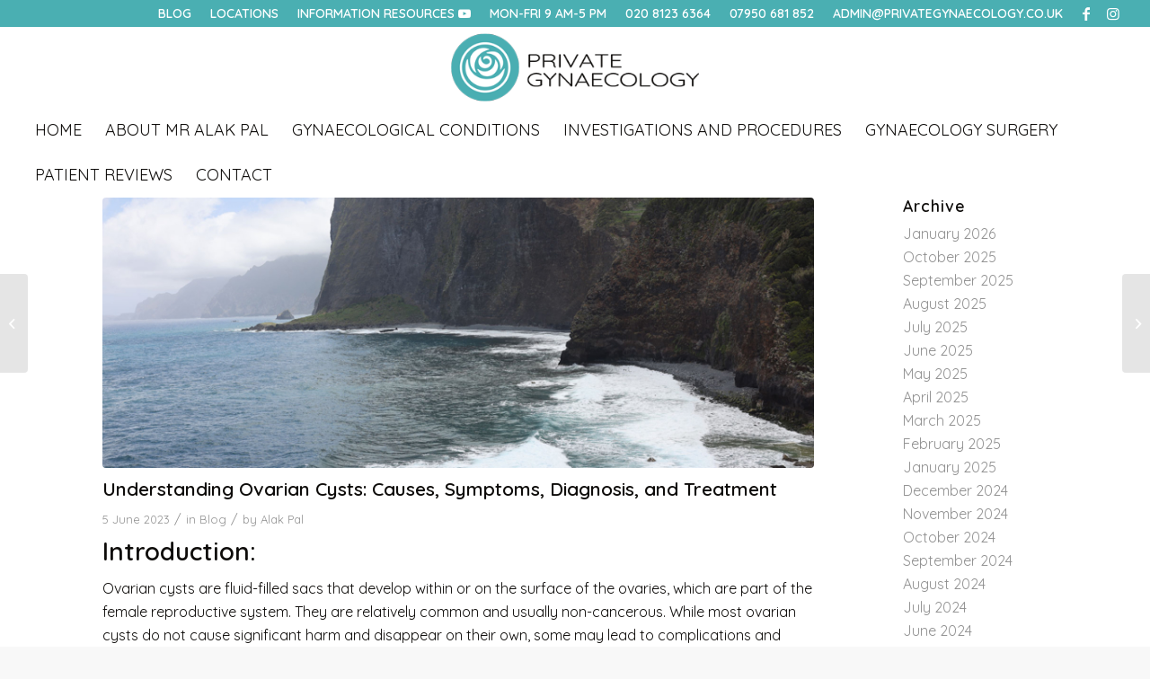

--- FILE ---
content_type: text/html; charset=UTF-8
request_url: https://privategynaecology.co.uk/understanding-ovarian-cysts-causes-symptoms-diagnosis-and-treatment/
body_size: 20763
content:
<!DOCTYPE html>
<html lang="en-US" class="html_stretched responsive av-preloader-disabled  html_header_top html_logo_center html_bottom_nav_header html_menu_right html_slim html_header_sticky html_header_shrinking html_header_topbar_active html_mobile_menu_tablet html_header_searchicon_disabled html_content_align_center html_header_unstick_top_disabled html_header_stretch html_minimal_header html_av-submenu-hidden html_av-submenu-display-click html_av-overlay-side html_av-overlay-side-classic html_av-submenu-clone html_entry_id_2049 av-cookies-no-cookie-consent av-no-preview av-default-lightbox html_text_menu_active av-mobile-menu-switch-default">
<head>
<meta charset="UTF-8" />


<!-- mobile setting -->
<meta name="viewport" content="width=device-width, initial-scale=1">

<!-- Scripts/CSS and wp_head hook -->
<meta name='robots' content='index, follow, max-image-preview:large, max-snippet:-1, max-video-preview:-1' />
	<style>img:is([sizes="auto" i], [sizes^="auto," i]) { contain-intrinsic-size: 3000px 1500px }</style>
	
	<!-- This site is optimized with the Yoast SEO plugin v26.4 - https://yoast.com/wordpress/plugins/seo/ -->
	<title>Understanding Ovarian Cysts: Causes, Symptoms, Diagnosis, and Treatment - Private Gynaecology</title>
	<link rel="canonical" href="https://privategynaecology.co.uk/understanding-ovarian-cysts-causes-symptoms-diagnosis-and-treatment/" />
	<meta property="og:locale" content="en_US" />
	<meta property="og:type" content="article" />
	<meta property="og:title" content="Understanding Ovarian Cysts: Causes, Symptoms, Diagnosis, and Treatment - Private Gynaecology" />
	<meta property="og:description" content="Introduction: Ovarian cysts are fluid-filled sacs that develop within or on the surface of the ovaries, which are part of the female reproductive system. They are relatively common and usually non-cancerous. While most ovarian cysts do not cause significant harm and disappear on their own, some may lead to complications and require medical intervention. In [&hellip;]" />
	<meta property="og:url" content="https://privategynaecology.co.uk/understanding-ovarian-cysts-causes-symptoms-diagnosis-and-treatment/" />
	<meta property="og:site_name" content="Private Gynaecology" />
	<meta property="article:published_time" content="2023-06-05T08:00:25+00:00" />
	<meta property="og:image" content="https://privategynaecology.co.uk/wp-content/uploads/2023/05/Ovarian-Cysts-1.jpg" />
	<meta property="og:image:width" content="1500" />
	<meta property="og:image:height" content="1000" />
	<meta property="og:image:type" content="image/jpeg" />
	<meta name="author" content="Alak Pal" />
	<meta name="twitter:card" content="summary_large_image" />
	<meta name="twitter:label1" content="Written by" />
	<meta name="twitter:data1" content="Alak Pal" />
	<meta name="twitter:label2" content="Est. reading time" />
	<meta name="twitter:data2" content="3 minutes" />
	<script type="application/ld+json" class="yoast-schema-graph">{"@context":"https://schema.org","@graph":[{"@type":"Article","@id":"https://privategynaecology.co.uk/understanding-ovarian-cysts-causes-symptoms-diagnosis-and-treatment/#article","isPartOf":{"@id":"https://privategynaecology.co.uk/understanding-ovarian-cysts-causes-symptoms-diagnosis-and-treatment/"},"author":{"name":"Alak Pal","@id":"https://privategynaecology.co.uk/#/schema/person/621cac170f57a329c993b0cb028fc18e"},"headline":"Understanding Ovarian Cysts: Causes, Symptoms, Diagnosis, and Treatment","datePublished":"2023-06-05T08:00:25+00:00","mainEntityOfPage":{"@id":"https://privategynaecology.co.uk/understanding-ovarian-cysts-causes-symptoms-diagnosis-and-treatment/"},"wordCount":692,"publisher":{"@id":"https://privategynaecology.co.uk/#organization"},"image":{"@id":"https://privategynaecology.co.uk/understanding-ovarian-cysts-causes-symptoms-diagnosis-and-treatment/#primaryimage"},"thumbnailUrl":"https://privategynaecology.co.uk/wp-content/uploads/2023/05/Ovarian-Cysts-1.jpg","articleSection":["Blog"],"inLanguage":"en-US"},{"@type":"WebPage","@id":"https://privategynaecology.co.uk/understanding-ovarian-cysts-causes-symptoms-diagnosis-and-treatment/","url":"https://privategynaecology.co.uk/understanding-ovarian-cysts-causes-symptoms-diagnosis-and-treatment/","name":"Understanding Ovarian Cysts: Causes, Symptoms, Diagnosis, and Treatment - Private Gynaecology","isPartOf":{"@id":"https://privategynaecology.co.uk/#website"},"primaryImageOfPage":{"@id":"https://privategynaecology.co.uk/understanding-ovarian-cysts-causes-symptoms-diagnosis-and-treatment/#primaryimage"},"image":{"@id":"https://privategynaecology.co.uk/understanding-ovarian-cysts-causes-symptoms-diagnosis-and-treatment/#primaryimage"},"thumbnailUrl":"https://privategynaecology.co.uk/wp-content/uploads/2023/05/Ovarian-Cysts-1.jpg","datePublished":"2023-06-05T08:00:25+00:00","breadcrumb":{"@id":"https://privategynaecology.co.uk/understanding-ovarian-cysts-causes-symptoms-diagnosis-and-treatment/#breadcrumb"},"inLanguage":"en-US","potentialAction":[{"@type":"ReadAction","target":["https://privategynaecology.co.uk/understanding-ovarian-cysts-causes-symptoms-diagnosis-and-treatment/"]}]},{"@type":"ImageObject","inLanguage":"en-US","@id":"https://privategynaecology.co.uk/understanding-ovarian-cysts-causes-symptoms-diagnosis-and-treatment/#primaryimage","url":"https://privategynaecology.co.uk/wp-content/uploads/2023/05/Ovarian-Cysts-1.jpg","contentUrl":"https://privategynaecology.co.uk/wp-content/uploads/2023/05/Ovarian-Cysts-1.jpg","width":1500,"height":1000},{"@type":"BreadcrumbList","@id":"https://privategynaecology.co.uk/understanding-ovarian-cysts-causes-symptoms-diagnosis-and-treatment/#breadcrumb","itemListElement":[{"@type":"ListItem","position":1,"name":"Home","item":"https://privategynaecology.co.uk/home/"},{"@type":"ListItem","position":2,"name":"Understanding Ovarian Cysts: Causes, Symptoms, Diagnosis, and Treatment"}]},{"@type":"WebSite","@id":"https://privategynaecology.co.uk/#website","url":"https://privategynaecology.co.uk/","name":"Private Gynaecology","description":"West London Private Gynaecology Treatment Services","publisher":{"@id":"https://privategynaecology.co.uk/#organization"},"potentialAction":[{"@type":"SearchAction","target":{"@type":"EntryPoint","urlTemplate":"https://privategynaecology.co.uk/?s={search_term_string}"},"query-input":{"@type":"PropertyValueSpecification","valueRequired":true,"valueName":"search_term_string"}}],"inLanguage":"en-US"},{"@type":"Organization","@id":"https://privategynaecology.co.uk/#organization","name":"Private Gynaecology","url":"https://privategynaecology.co.uk/","logo":{"@type":"ImageObject","inLanguage":"en-US","@id":"https://privategynaecology.co.uk/#/schema/logo/image/","url":"https://privategynaecology.co.uk/wp-content/uploads/2023/01/Private-Gynaecology-Logo-340px-a.png","contentUrl":"https://privategynaecology.co.uk/wp-content/uploads/2023/01/Private-Gynaecology-Logo-340px-a.png","width":340,"height":111,"caption":"Private Gynaecology"},"image":{"@id":"https://privategynaecology.co.uk/#/schema/logo/image/"}},{"@type":"Person","@id":"https://privategynaecology.co.uk/#/schema/person/621cac170f57a329c993b0cb028fc18e","name":"Alak Pal","image":{"@type":"ImageObject","inLanguage":"en-US","@id":"https://privategynaecology.co.uk/#/schema/person/image/","url":"https://secure.gravatar.com/avatar/4562b7fd544cf8a42ce27b6ae24c7dc8608dff80c2986427bb565e93e0ea660a?s=96&d=mm&r=g","contentUrl":"https://secure.gravatar.com/avatar/4562b7fd544cf8a42ce27b6ae24c7dc8608dff80c2986427bb565e93e0ea660a?s=96&d=mm&r=g","caption":"Alak Pal"},"url":"https://privategynaecology.co.uk/author/alak-pal/"}]}</script>
	<!-- / Yoast SEO plugin. -->


<link rel="alternate" type="application/rss+xml" title="Private Gynaecology &raquo; Feed" href="https://privategynaecology.co.uk/feed/" />
<link rel="alternate" type="application/rss+xml" title="Private Gynaecology &raquo; Comments Feed" href="https://privategynaecology.co.uk/comments/feed/" />
<link rel="alternate" type="application/rss+xml" title="Private Gynaecology &raquo; Understanding Ovarian Cysts: Causes, Symptoms, Diagnosis, and Treatment Comments Feed" href="https://privategynaecology.co.uk/understanding-ovarian-cysts-causes-symptoms-diagnosis-and-treatment/feed/" />

<!-- google webfont font replacement -->

			<script type='text/javascript'>

				(function() {

					/*	check if webfonts are disabled by user setting via cookie - or user must opt in.	*/
					var html = document.getElementsByTagName('html')[0];
					var cookie_check = html.className.indexOf('av-cookies-needs-opt-in') >= 0 || html.className.indexOf('av-cookies-can-opt-out') >= 0;
					var allow_continue = true;
					var silent_accept_cookie = html.className.indexOf('av-cookies-user-silent-accept') >= 0;

					if( cookie_check && ! silent_accept_cookie )
					{
						if( ! document.cookie.match(/aviaCookieConsent/) || html.className.indexOf('av-cookies-session-refused') >= 0 )
						{
							allow_continue = false;
						}
						else
						{
							if( ! document.cookie.match(/aviaPrivacyRefuseCookiesHideBar/) )
							{
								allow_continue = false;
							}
							else if( ! document.cookie.match(/aviaPrivacyEssentialCookiesEnabled/) )
							{
								allow_continue = false;
							}
							else if( document.cookie.match(/aviaPrivacyGoogleWebfontsDisabled/) )
							{
								allow_continue = false;
							}
						}
					}

					if( allow_continue )
					{
						var f = document.createElement('link');

						f.type 	= 'text/css';
						f.rel 	= 'stylesheet';
						f.href 	= 'https://fonts.googleapis.com/css?family=Quicksand:400,600&display=auto';
						f.id 	= 'avia-google-webfont';

						document.getElementsByTagName('head')[0].appendChild(f);
					}
				})();

			</script>
			<script type="text/javascript">
/* <![CDATA[ */
window._wpemojiSettings = {"baseUrl":"https:\/\/s.w.org\/images\/core\/emoji\/16.0.1\/72x72\/","ext":".png","svgUrl":"https:\/\/s.w.org\/images\/core\/emoji\/16.0.1\/svg\/","svgExt":".svg","source":{"concatemoji":"https:\/\/privategynaecology.co.uk\/wp-includes\/js\/wp-emoji-release.min.js?ver=6.8.3"}};
/*! This file is auto-generated */
!function(s,n){var o,i,e;function c(e){try{var t={supportTests:e,timestamp:(new Date).valueOf()};sessionStorage.setItem(o,JSON.stringify(t))}catch(e){}}function p(e,t,n){e.clearRect(0,0,e.canvas.width,e.canvas.height),e.fillText(t,0,0);var t=new Uint32Array(e.getImageData(0,0,e.canvas.width,e.canvas.height).data),a=(e.clearRect(0,0,e.canvas.width,e.canvas.height),e.fillText(n,0,0),new Uint32Array(e.getImageData(0,0,e.canvas.width,e.canvas.height).data));return t.every(function(e,t){return e===a[t]})}function u(e,t){e.clearRect(0,0,e.canvas.width,e.canvas.height),e.fillText(t,0,0);for(var n=e.getImageData(16,16,1,1),a=0;a<n.data.length;a++)if(0!==n.data[a])return!1;return!0}function f(e,t,n,a){switch(t){case"flag":return n(e,"\ud83c\udff3\ufe0f\u200d\u26a7\ufe0f","\ud83c\udff3\ufe0f\u200b\u26a7\ufe0f")?!1:!n(e,"\ud83c\udde8\ud83c\uddf6","\ud83c\udde8\u200b\ud83c\uddf6")&&!n(e,"\ud83c\udff4\udb40\udc67\udb40\udc62\udb40\udc65\udb40\udc6e\udb40\udc67\udb40\udc7f","\ud83c\udff4\u200b\udb40\udc67\u200b\udb40\udc62\u200b\udb40\udc65\u200b\udb40\udc6e\u200b\udb40\udc67\u200b\udb40\udc7f");case"emoji":return!a(e,"\ud83e\udedf")}return!1}function g(e,t,n,a){var r="undefined"!=typeof WorkerGlobalScope&&self instanceof WorkerGlobalScope?new OffscreenCanvas(300,150):s.createElement("canvas"),o=r.getContext("2d",{willReadFrequently:!0}),i=(o.textBaseline="top",o.font="600 32px Arial",{});return e.forEach(function(e){i[e]=t(o,e,n,a)}),i}function t(e){var t=s.createElement("script");t.src=e,t.defer=!0,s.head.appendChild(t)}"undefined"!=typeof Promise&&(o="wpEmojiSettingsSupports",i=["flag","emoji"],n.supports={everything:!0,everythingExceptFlag:!0},e=new Promise(function(e){s.addEventListener("DOMContentLoaded",e,{once:!0})}),new Promise(function(t){var n=function(){try{var e=JSON.parse(sessionStorage.getItem(o));if("object"==typeof e&&"number"==typeof e.timestamp&&(new Date).valueOf()<e.timestamp+604800&&"object"==typeof e.supportTests)return e.supportTests}catch(e){}return null}();if(!n){if("undefined"!=typeof Worker&&"undefined"!=typeof OffscreenCanvas&&"undefined"!=typeof URL&&URL.createObjectURL&&"undefined"!=typeof Blob)try{var e="postMessage("+g.toString()+"("+[JSON.stringify(i),f.toString(),p.toString(),u.toString()].join(",")+"));",a=new Blob([e],{type:"text/javascript"}),r=new Worker(URL.createObjectURL(a),{name:"wpTestEmojiSupports"});return void(r.onmessage=function(e){c(n=e.data),r.terminate(),t(n)})}catch(e){}c(n=g(i,f,p,u))}t(n)}).then(function(e){for(var t in e)n.supports[t]=e[t],n.supports.everything=n.supports.everything&&n.supports[t],"flag"!==t&&(n.supports.everythingExceptFlag=n.supports.everythingExceptFlag&&n.supports[t]);n.supports.everythingExceptFlag=n.supports.everythingExceptFlag&&!n.supports.flag,n.DOMReady=!1,n.readyCallback=function(){n.DOMReady=!0}}).then(function(){return e}).then(function(){var e;n.supports.everything||(n.readyCallback(),(e=n.source||{}).concatemoji?t(e.concatemoji):e.wpemoji&&e.twemoji&&(t(e.twemoji),t(e.wpemoji)))}))}((window,document),window._wpemojiSettings);
/* ]]> */
</script>
<style id='wp-emoji-styles-inline-css' type='text/css'>

	img.wp-smiley, img.emoji {
		display: inline !important;
		border: none !important;
		box-shadow: none !important;
		height: 1em !important;
		width: 1em !important;
		margin: 0 0.07em !important;
		vertical-align: -0.1em !important;
		background: none !important;
		padding: 0 !important;
	}
</style>
<link rel='stylesheet' id='wp-block-library-css' href='https://privategynaecology.co.uk/wp-includes/css/dist/block-library/style.min.css?ver=6.8.3' type='text/css' media='all' />
<style id='global-styles-inline-css' type='text/css'>
:root{--wp--preset--aspect-ratio--square: 1;--wp--preset--aspect-ratio--4-3: 4/3;--wp--preset--aspect-ratio--3-4: 3/4;--wp--preset--aspect-ratio--3-2: 3/2;--wp--preset--aspect-ratio--2-3: 2/3;--wp--preset--aspect-ratio--16-9: 16/9;--wp--preset--aspect-ratio--9-16: 9/16;--wp--preset--color--black: #000000;--wp--preset--color--cyan-bluish-gray: #abb8c3;--wp--preset--color--white: #ffffff;--wp--preset--color--pale-pink: #f78da7;--wp--preset--color--vivid-red: #cf2e2e;--wp--preset--color--luminous-vivid-orange: #ff6900;--wp--preset--color--luminous-vivid-amber: #fcb900;--wp--preset--color--light-green-cyan: #7bdcb5;--wp--preset--color--vivid-green-cyan: #00d084;--wp--preset--color--pale-cyan-blue: #8ed1fc;--wp--preset--color--vivid-cyan-blue: #0693e3;--wp--preset--color--vivid-purple: #9b51e0;--wp--preset--color--metallic-red: #b02b2c;--wp--preset--color--maximum-yellow-red: #edae44;--wp--preset--color--yellow-sun: #eeee22;--wp--preset--color--palm-leaf: #83a846;--wp--preset--color--aero: #7bb0e7;--wp--preset--color--old-lavender: #745f7e;--wp--preset--color--steel-teal: #5f8789;--wp--preset--color--raspberry-pink: #d65799;--wp--preset--color--medium-turquoise: #4ecac2;--wp--preset--gradient--vivid-cyan-blue-to-vivid-purple: linear-gradient(135deg,rgba(6,147,227,1) 0%,rgb(155,81,224) 100%);--wp--preset--gradient--light-green-cyan-to-vivid-green-cyan: linear-gradient(135deg,rgb(122,220,180) 0%,rgb(0,208,130) 100%);--wp--preset--gradient--luminous-vivid-amber-to-luminous-vivid-orange: linear-gradient(135deg,rgba(252,185,0,1) 0%,rgba(255,105,0,1) 100%);--wp--preset--gradient--luminous-vivid-orange-to-vivid-red: linear-gradient(135deg,rgba(255,105,0,1) 0%,rgb(207,46,46) 100%);--wp--preset--gradient--very-light-gray-to-cyan-bluish-gray: linear-gradient(135deg,rgb(238,238,238) 0%,rgb(169,184,195) 100%);--wp--preset--gradient--cool-to-warm-spectrum: linear-gradient(135deg,rgb(74,234,220) 0%,rgb(151,120,209) 20%,rgb(207,42,186) 40%,rgb(238,44,130) 60%,rgb(251,105,98) 80%,rgb(254,248,76) 100%);--wp--preset--gradient--blush-light-purple: linear-gradient(135deg,rgb(255,206,236) 0%,rgb(152,150,240) 100%);--wp--preset--gradient--blush-bordeaux: linear-gradient(135deg,rgb(254,205,165) 0%,rgb(254,45,45) 50%,rgb(107,0,62) 100%);--wp--preset--gradient--luminous-dusk: linear-gradient(135deg,rgb(255,203,112) 0%,rgb(199,81,192) 50%,rgb(65,88,208) 100%);--wp--preset--gradient--pale-ocean: linear-gradient(135deg,rgb(255,245,203) 0%,rgb(182,227,212) 50%,rgb(51,167,181) 100%);--wp--preset--gradient--electric-grass: linear-gradient(135deg,rgb(202,248,128) 0%,rgb(113,206,126) 100%);--wp--preset--gradient--midnight: linear-gradient(135deg,rgb(2,3,129) 0%,rgb(40,116,252) 100%);--wp--preset--font-size--small: 1rem;--wp--preset--font-size--medium: 1.125rem;--wp--preset--font-size--large: 1.75rem;--wp--preset--font-size--x-large: clamp(1.75rem, 3vw, 2.25rem);--wp--preset--spacing--20: 0.44rem;--wp--preset--spacing--30: 0.67rem;--wp--preset--spacing--40: 1rem;--wp--preset--spacing--50: 1.5rem;--wp--preset--spacing--60: 2.25rem;--wp--preset--spacing--70: 3.38rem;--wp--preset--spacing--80: 5.06rem;--wp--preset--shadow--natural: 6px 6px 9px rgba(0, 0, 0, 0.2);--wp--preset--shadow--deep: 12px 12px 50px rgba(0, 0, 0, 0.4);--wp--preset--shadow--sharp: 6px 6px 0px rgba(0, 0, 0, 0.2);--wp--preset--shadow--outlined: 6px 6px 0px -3px rgba(255, 255, 255, 1), 6px 6px rgba(0, 0, 0, 1);--wp--preset--shadow--crisp: 6px 6px 0px rgba(0, 0, 0, 1);}:root { --wp--style--global--content-size: 800px;--wp--style--global--wide-size: 1130px; }:where(body) { margin: 0; }.wp-site-blocks > .alignleft { float: left; margin-right: 2em; }.wp-site-blocks > .alignright { float: right; margin-left: 2em; }.wp-site-blocks > .aligncenter { justify-content: center; margin-left: auto; margin-right: auto; }:where(.is-layout-flex){gap: 0.5em;}:where(.is-layout-grid){gap: 0.5em;}.is-layout-flow > .alignleft{float: left;margin-inline-start: 0;margin-inline-end: 2em;}.is-layout-flow > .alignright{float: right;margin-inline-start: 2em;margin-inline-end: 0;}.is-layout-flow > .aligncenter{margin-left: auto !important;margin-right: auto !important;}.is-layout-constrained > .alignleft{float: left;margin-inline-start: 0;margin-inline-end: 2em;}.is-layout-constrained > .alignright{float: right;margin-inline-start: 2em;margin-inline-end: 0;}.is-layout-constrained > .aligncenter{margin-left: auto !important;margin-right: auto !important;}.is-layout-constrained > :where(:not(.alignleft):not(.alignright):not(.alignfull)){max-width: var(--wp--style--global--content-size);margin-left: auto !important;margin-right: auto !important;}.is-layout-constrained > .alignwide{max-width: var(--wp--style--global--wide-size);}body .is-layout-flex{display: flex;}.is-layout-flex{flex-wrap: wrap;align-items: center;}.is-layout-flex > :is(*, div){margin: 0;}body .is-layout-grid{display: grid;}.is-layout-grid > :is(*, div){margin: 0;}body{padding-top: 0px;padding-right: 0px;padding-bottom: 0px;padding-left: 0px;}a:where(:not(.wp-element-button)){text-decoration: underline;}:root :where(.wp-element-button, .wp-block-button__link){background-color: #32373c;border-width: 0;color: #fff;font-family: inherit;font-size: inherit;line-height: inherit;padding: calc(0.667em + 2px) calc(1.333em + 2px);text-decoration: none;}.has-black-color{color: var(--wp--preset--color--black) !important;}.has-cyan-bluish-gray-color{color: var(--wp--preset--color--cyan-bluish-gray) !important;}.has-white-color{color: var(--wp--preset--color--white) !important;}.has-pale-pink-color{color: var(--wp--preset--color--pale-pink) !important;}.has-vivid-red-color{color: var(--wp--preset--color--vivid-red) !important;}.has-luminous-vivid-orange-color{color: var(--wp--preset--color--luminous-vivid-orange) !important;}.has-luminous-vivid-amber-color{color: var(--wp--preset--color--luminous-vivid-amber) !important;}.has-light-green-cyan-color{color: var(--wp--preset--color--light-green-cyan) !important;}.has-vivid-green-cyan-color{color: var(--wp--preset--color--vivid-green-cyan) !important;}.has-pale-cyan-blue-color{color: var(--wp--preset--color--pale-cyan-blue) !important;}.has-vivid-cyan-blue-color{color: var(--wp--preset--color--vivid-cyan-blue) !important;}.has-vivid-purple-color{color: var(--wp--preset--color--vivid-purple) !important;}.has-metallic-red-color{color: var(--wp--preset--color--metallic-red) !important;}.has-maximum-yellow-red-color{color: var(--wp--preset--color--maximum-yellow-red) !important;}.has-yellow-sun-color{color: var(--wp--preset--color--yellow-sun) !important;}.has-palm-leaf-color{color: var(--wp--preset--color--palm-leaf) !important;}.has-aero-color{color: var(--wp--preset--color--aero) !important;}.has-old-lavender-color{color: var(--wp--preset--color--old-lavender) !important;}.has-steel-teal-color{color: var(--wp--preset--color--steel-teal) !important;}.has-raspberry-pink-color{color: var(--wp--preset--color--raspberry-pink) !important;}.has-medium-turquoise-color{color: var(--wp--preset--color--medium-turquoise) !important;}.has-black-background-color{background-color: var(--wp--preset--color--black) !important;}.has-cyan-bluish-gray-background-color{background-color: var(--wp--preset--color--cyan-bluish-gray) !important;}.has-white-background-color{background-color: var(--wp--preset--color--white) !important;}.has-pale-pink-background-color{background-color: var(--wp--preset--color--pale-pink) !important;}.has-vivid-red-background-color{background-color: var(--wp--preset--color--vivid-red) !important;}.has-luminous-vivid-orange-background-color{background-color: var(--wp--preset--color--luminous-vivid-orange) !important;}.has-luminous-vivid-amber-background-color{background-color: var(--wp--preset--color--luminous-vivid-amber) !important;}.has-light-green-cyan-background-color{background-color: var(--wp--preset--color--light-green-cyan) !important;}.has-vivid-green-cyan-background-color{background-color: var(--wp--preset--color--vivid-green-cyan) !important;}.has-pale-cyan-blue-background-color{background-color: var(--wp--preset--color--pale-cyan-blue) !important;}.has-vivid-cyan-blue-background-color{background-color: var(--wp--preset--color--vivid-cyan-blue) !important;}.has-vivid-purple-background-color{background-color: var(--wp--preset--color--vivid-purple) !important;}.has-metallic-red-background-color{background-color: var(--wp--preset--color--metallic-red) !important;}.has-maximum-yellow-red-background-color{background-color: var(--wp--preset--color--maximum-yellow-red) !important;}.has-yellow-sun-background-color{background-color: var(--wp--preset--color--yellow-sun) !important;}.has-palm-leaf-background-color{background-color: var(--wp--preset--color--palm-leaf) !important;}.has-aero-background-color{background-color: var(--wp--preset--color--aero) !important;}.has-old-lavender-background-color{background-color: var(--wp--preset--color--old-lavender) !important;}.has-steel-teal-background-color{background-color: var(--wp--preset--color--steel-teal) !important;}.has-raspberry-pink-background-color{background-color: var(--wp--preset--color--raspberry-pink) !important;}.has-medium-turquoise-background-color{background-color: var(--wp--preset--color--medium-turquoise) !important;}.has-black-border-color{border-color: var(--wp--preset--color--black) !important;}.has-cyan-bluish-gray-border-color{border-color: var(--wp--preset--color--cyan-bluish-gray) !important;}.has-white-border-color{border-color: var(--wp--preset--color--white) !important;}.has-pale-pink-border-color{border-color: var(--wp--preset--color--pale-pink) !important;}.has-vivid-red-border-color{border-color: var(--wp--preset--color--vivid-red) !important;}.has-luminous-vivid-orange-border-color{border-color: var(--wp--preset--color--luminous-vivid-orange) !important;}.has-luminous-vivid-amber-border-color{border-color: var(--wp--preset--color--luminous-vivid-amber) !important;}.has-light-green-cyan-border-color{border-color: var(--wp--preset--color--light-green-cyan) !important;}.has-vivid-green-cyan-border-color{border-color: var(--wp--preset--color--vivid-green-cyan) !important;}.has-pale-cyan-blue-border-color{border-color: var(--wp--preset--color--pale-cyan-blue) !important;}.has-vivid-cyan-blue-border-color{border-color: var(--wp--preset--color--vivid-cyan-blue) !important;}.has-vivid-purple-border-color{border-color: var(--wp--preset--color--vivid-purple) !important;}.has-metallic-red-border-color{border-color: var(--wp--preset--color--metallic-red) !important;}.has-maximum-yellow-red-border-color{border-color: var(--wp--preset--color--maximum-yellow-red) !important;}.has-yellow-sun-border-color{border-color: var(--wp--preset--color--yellow-sun) !important;}.has-palm-leaf-border-color{border-color: var(--wp--preset--color--palm-leaf) !important;}.has-aero-border-color{border-color: var(--wp--preset--color--aero) !important;}.has-old-lavender-border-color{border-color: var(--wp--preset--color--old-lavender) !important;}.has-steel-teal-border-color{border-color: var(--wp--preset--color--steel-teal) !important;}.has-raspberry-pink-border-color{border-color: var(--wp--preset--color--raspberry-pink) !important;}.has-medium-turquoise-border-color{border-color: var(--wp--preset--color--medium-turquoise) !important;}.has-vivid-cyan-blue-to-vivid-purple-gradient-background{background: var(--wp--preset--gradient--vivid-cyan-blue-to-vivid-purple) !important;}.has-light-green-cyan-to-vivid-green-cyan-gradient-background{background: var(--wp--preset--gradient--light-green-cyan-to-vivid-green-cyan) !important;}.has-luminous-vivid-amber-to-luminous-vivid-orange-gradient-background{background: var(--wp--preset--gradient--luminous-vivid-amber-to-luminous-vivid-orange) !important;}.has-luminous-vivid-orange-to-vivid-red-gradient-background{background: var(--wp--preset--gradient--luminous-vivid-orange-to-vivid-red) !important;}.has-very-light-gray-to-cyan-bluish-gray-gradient-background{background: var(--wp--preset--gradient--very-light-gray-to-cyan-bluish-gray) !important;}.has-cool-to-warm-spectrum-gradient-background{background: var(--wp--preset--gradient--cool-to-warm-spectrum) !important;}.has-blush-light-purple-gradient-background{background: var(--wp--preset--gradient--blush-light-purple) !important;}.has-blush-bordeaux-gradient-background{background: var(--wp--preset--gradient--blush-bordeaux) !important;}.has-luminous-dusk-gradient-background{background: var(--wp--preset--gradient--luminous-dusk) !important;}.has-pale-ocean-gradient-background{background: var(--wp--preset--gradient--pale-ocean) !important;}.has-electric-grass-gradient-background{background: var(--wp--preset--gradient--electric-grass) !important;}.has-midnight-gradient-background{background: var(--wp--preset--gradient--midnight) !important;}.has-small-font-size{font-size: var(--wp--preset--font-size--small) !important;}.has-medium-font-size{font-size: var(--wp--preset--font-size--medium) !important;}.has-large-font-size{font-size: var(--wp--preset--font-size--large) !important;}.has-x-large-font-size{font-size: var(--wp--preset--font-size--x-large) !important;}
:where(.wp-block-post-template.is-layout-flex){gap: 1.25em;}:where(.wp-block-post-template.is-layout-grid){gap: 1.25em;}
:where(.wp-block-columns.is-layout-flex){gap: 2em;}:where(.wp-block-columns.is-layout-grid){gap: 2em;}
:root :where(.wp-block-pullquote){font-size: 1.5em;line-height: 1.6;}
</style>
<link rel='stylesheet' id='__EPYT__style-css' href='https://privategynaecology.co.uk/wp-content/plugins/youtube-embed-plus/styles/ytprefs.min.css?ver=14.2.3.2' type='text/css' media='all' />
<style id='__EPYT__style-inline-css' type='text/css'>

                .epyt-gallery-thumb {
                        width: 33.333%;
                }
                
</style>
<link rel='stylesheet' id='avia-merged-styles-css' href='https://privategynaecology.co.uk/wp-content/uploads/dynamic_avia/avia-merged-styles-e30b771aa8d95d76a3fbf008ef24db77---675c00733c43f.css' type='text/css' media='all' />
<script type="text/javascript" src="https://privategynaecology.co.uk/wp-includes/js/jquery/jquery.min.js?ver=3.7.1" id="jquery-core-js"></script>
<script type="text/javascript" src="https://privategynaecology.co.uk/wp-includes/js/jquery/jquery-migrate.min.js?ver=3.4.1" id="jquery-migrate-js"></script>
<script type="text/javascript" id="__ytprefs__-js-extra">
/* <![CDATA[ */
var _EPYT_ = {"ajaxurl":"https:\/\/privategynaecology.co.uk\/wp-admin\/admin-ajax.php","security":"77c68cb289","gallery_scrolloffset":"20","eppathtoscripts":"https:\/\/privategynaecology.co.uk\/wp-content\/plugins\/youtube-embed-plus\/scripts\/","eppath":"https:\/\/privategynaecology.co.uk\/wp-content\/plugins\/youtube-embed-plus\/","epresponsiveselector":"[\"iframe.__youtube_prefs_widget__\"]","epdovol":"1","version":"14.2.3.2","evselector":"iframe.__youtube_prefs__[src], iframe[src*=\"youtube.com\/embed\/\"], iframe[src*=\"youtube-nocookie.com\/embed\/\"]","ajax_compat":"","maxres_facade":"eager","ytapi_load":"light","pause_others":"","stopMobileBuffer":"1","facade_mode":"","not_live_on_channel":""};
/* ]]> */
</script>
<script type="text/javascript" src="https://privategynaecology.co.uk/wp-content/plugins/youtube-embed-plus/scripts/ytprefs.min.js?ver=14.2.3.2" id="__ytprefs__-js"></script>
<script type="text/javascript" src="https://privategynaecology.co.uk/wp-content/uploads/dynamic_avia/avia-head-scripts-1625cf212a1fb3adcc071daec390497f---675c00736ce63.js" id="avia-head-scripts-js"></script>
<link rel="https://api.w.org/" href="https://privategynaecology.co.uk/wp-json/" /><link rel="alternate" title="JSON" type="application/json" href="https://privategynaecology.co.uk/wp-json/wp/v2/posts/2049" /><link rel="EditURI" type="application/rsd+xml" title="RSD" href="https://privategynaecology.co.uk/xmlrpc.php?rsd" />
<link rel='shortlink' href='https://privategynaecology.co.uk/?p=2049' />
<link rel="alternate" title="oEmbed (JSON)" type="application/json+oembed" href="https://privategynaecology.co.uk/wp-json/oembed/1.0/embed?url=https%3A%2F%2Fprivategynaecology.co.uk%2Funderstanding-ovarian-cysts-causes-symptoms-diagnosis-and-treatment%2F" />
<link rel="alternate" title="oEmbed (XML)" type="text/xml+oembed" href="https://privategynaecology.co.uk/wp-json/oembed/1.0/embed?url=https%3A%2F%2Fprivategynaecology.co.uk%2Funderstanding-ovarian-cysts-causes-symptoms-diagnosis-and-treatment%2F&#038;format=xml" />
<script type="text/javascript">if(!window._buttonizer) { window._buttonizer = {}; };var _buttonizer_page_data = {"language":"en"};window._buttonizer.data = { ..._buttonizer_page_data, ...window._buttonizer.data };</script><!-- Google Tag Manager -->
<script>(function(w,d,s,l,i){w[l]=w[l]||[];w[l].push({'gtm.start':
new Date().getTime(),event:'gtm.js'});var f=d.getElementsByTagName(s)[0],
j=d.createElement(s),dl=l!='dataLayer'?'&l='+l:'';j.async=true;j.src=
'https://www.googletagmanager.com/gtm.js?id='+i+dl;f.parentNode.insertBefore(j,f);
})(window,document,'script','dataLayer','GTM-5GF9R29');</script>
<!-- End Google Tag Manager -->

<script async src="https://pagead2.googlesyndication.com/pagead/js/adsbygoogle.js?client=ca-pub-4437401581201899"
     crossorigin="anonymous"></script><link rel="profile" href="http://gmpg.org/xfn/11" />
<link rel="alternate" type="application/rss+xml" title="Private Gynaecology RSS2 Feed" href="https://privategynaecology.co.uk/feed/" />
<link rel="pingback" href="https://privategynaecology.co.uk/xmlrpc.php" />
<!--[if lt IE 9]><script src="https://privategynaecology.co.uk/wp-content/themes/EMEA_563/js/html5shiv.js"></script><![endif]-->
<link rel="icon" href="https://privategynaecology.co.uk/wp-content/uploads/2023/01/favicon.png" type="image/png">
<style class="wpcode-css-snippet">@media only screen and (max-width: 1080px) and (min-width: 990px) {
	div#header_meta {
    height: 50px;
}
	.sub_menu {
    top: -20px !important;
}
}

@media only screen and (max-width: 989px) and (min-width: 767px) {
	div#header_meta {
    height: 50px;
}
	.sub_menu {
    top: 20px !important;
}
}</style><style class="wpcode-css-snippet">/*header design*/
@media only screen and (max-width: 1492px) and (min-width: 990px) {
.html_header_top.html_bottom_nav_header #header_main_alternate .main_menu>div {
    height: 100px !important;
}
}
/*@media only screen and (max-width: 1017px) and (min-width: 990px) {
.html_header_top.html_bottom_nav_header #header_main_alternate .main_menu>div {
    height: 150px !important;
}
}*/</style><style class="wpcode-css-snippet">a#scroll-top-link:after {
    content: 'Back to Top';
    font-size: 12px !important;
}

a#scroll-top-link:before {
    display: none;
}

#scroll-top-link {
    width: 100px !important;
    border-radius: 5px;
    background: #4AAFB5;
    opacity: 1 !important;
    color: #ffffff;
    height: 55px;
}</style>
<!-- To speed up the rendering and to display the site as fast as possible to the user we include some styles and scripts for above the fold content inline -->
<script type="text/javascript">'use strict';var avia_is_mobile=!1;if(/Android|webOS|iPhone|iPad|iPod|BlackBerry|IEMobile|Opera Mini/i.test(navigator.userAgent)&&'ontouchstart' in document.documentElement){avia_is_mobile=!0;document.documentElement.className+=' avia_mobile '}
else{document.documentElement.className+=' avia_desktop '};document.documentElement.className+=' js_active ';(function(){var e=['-webkit-','-moz-','-ms-',''],n='',o=!1,a=!1;for(var t in e){if(e[t]+'transform' in document.documentElement.style){o=!0;n=e[t]+'transform'};if(e[t]+'perspective' in document.documentElement.style){a=!0}};if(o){document.documentElement.className+=' avia_transform '};if(a){document.documentElement.className+=' avia_transform3d '};if(typeof document.getElementsByClassName=='function'&&typeof document.documentElement.getBoundingClientRect=='function'&&avia_is_mobile==!1){if(n&&window.innerHeight>0){setTimeout(function(){var e=0,o={},a=0,t=document.getElementsByClassName('av-parallax'),i=window.pageYOffset||document.documentElement.scrollTop;for(e=0;e<t.length;e++){t[e].style.top='0px';o=t[e].getBoundingClientRect();a=Math.ceil((window.innerHeight+i-o.top)*0.3);t[e].style[n]='translate(0px, '+a+'px)';t[e].style.top='auto';t[e].className+=' enabled-parallax '}},50)}}})();</script><style type="text/css">
		@font-face {font-family: 'entypo-fontello'; font-weight: normal; font-style: normal; font-display: auto;
		src: url('https://privategynaecology.co.uk/wp-content/themes/EMEA_563/config-templatebuilder/avia-template-builder/assets/fonts/entypo-fontello.woff2') format('woff2'),
		url('https://privategynaecology.co.uk/wp-content/themes/EMEA_563/config-templatebuilder/avia-template-builder/assets/fonts/entypo-fontello.woff') format('woff'),
		url('https://privategynaecology.co.uk/wp-content/themes/EMEA_563/config-templatebuilder/avia-template-builder/assets/fonts/entypo-fontello.ttf') format('truetype'),
		url('https://privategynaecology.co.uk/wp-content/themes/EMEA_563/config-templatebuilder/avia-template-builder/assets/fonts/entypo-fontello.svg#entypo-fontello') format('svg'),
		url('https://privategynaecology.co.uk/wp-content/themes/EMEA_563/config-templatebuilder/avia-template-builder/assets/fonts/entypo-fontello.eot'),
		url('https://privategynaecology.co.uk/wp-content/themes/EMEA_563/config-templatebuilder/avia-template-builder/assets/fonts/entypo-fontello.eot?#iefix') format('embedded-opentype');
		} #top .avia-font-entypo-fontello, body .avia-font-entypo-fontello, html body [data-av_iconfont='entypo-fontello']:before{ font-family: 'entypo-fontello'; }
		
		@font-face {font-family: 'medical'; font-weight: normal; font-style: normal; font-display: auto;
		src: url('https://privategynaecology.co.uk/wp-content/uploads/avia_fonts/medical/medical.woff2') format('woff2'),
		url('https://privategynaecology.co.uk/wp-content/uploads/avia_fonts/medical/medical.woff') format('woff'),
		url('https://privategynaecology.co.uk/wp-content/uploads/avia_fonts/medical/medical.ttf') format('truetype'),
		url('https://privategynaecology.co.uk/wp-content/uploads/avia_fonts/medical/medical.svg#medical') format('svg'),
		url('https://privategynaecology.co.uk/wp-content/uploads/avia_fonts/medical/medical.eot'),
		url('https://privategynaecology.co.uk/wp-content/uploads/avia_fonts/medical/medical.eot?#iefix') format('embedded-opentype');
		} #top .avia-font-medical, body .avia-font-medical, html body [data-av_iconfont='medical']:before{ font-family: 'medical'; }
		</style>

<!--
Debugging Info for Theme support: 

Theme: WebFX
Version: 5.6.3
Installed: EMEA_563
AviaFramework Version: 5.6
AviaBuilder Version: 5.3
aviaElementManager Version: 1.0.1
ML:512-PU:29-PLA:13
WP:6.8.3
Compress: CSS:all theme files - JS:all theme files
Updates: disabled
PLAu:12
-->
</head>

<body id="top" class="wp-singular post-template-default single single-post postid-2049 single-format-standard wp-theme-EMEA_563 stretched no_sidebar_border rtl_columns av-curtain-numeric quicksand  avia-responsive-images-support av-recaptcha-enabled av-google-badge-hide" itemscope="itemscope" itemtype="https://schema.org/WebPage" >

	<!-- Google Tag Manager (noscript) -->
<noscript><iframe src="https://www.googletagmanager.com/ns.html?id=GTM-5GF9R29"
height="0" width="0" style="display:none;visibility:hidden"></iframe></noscript>
<!-- End Google Tag Manager (noscript) -->
	<div id='wrap_all'>

	
<header id='header' class='all_colors header_color light_bg_color  av_header_top av_logo_center av_bottom_nav_header av_menu_right av_slim av_header_sticky av_header_shrinking av_header_stretch av_mobile_menu_tablet av_header_searchicon_disabled av_header_unstick_top_disabled av_minimal_header av_header_border_disabled' data-av_shrink_factor='50' role="banner" itemscope="itemscope" itemtype="https://schema.org/WPHeader" >

		<div id='header_meta' class='container_wrap container_wrap_meta  av_icon_active_right av_extra_header_active av_secondary_right av_phone_active_left av_entry_id_2049'>

			      <div class='container'>
			      <ul class='noLightbox social_bookmarks icon_count_2'><li class='social_bookmarks_facebook av-social-link-facebook social_icon_1'><a target="_blank" aria-label="Link to Facebook" href='https://www.facebook.com/people/Alak-Pal/100094672660472/' aria-hidden='false' data-av_icon='' data-av_iconfont='entypo-fontello' title='Facebook' rel="noopener"><span class='avia_hidden_link_text'>Facebook</span></a></li><li class='social_bookmarks_instagram av-social-link-instagram social_icon_2'><a target="_blank" aria-label="Link to Instagram" href='https://www.instagram.com/gynaecologyinsights/' aria-hidden='false' data-av_icon='' data-av_iconfont='entypo-fontello' title='Instagram' rel="noopener"><span class='avia_hidden_link_text'>Instagram</span></a></li></ul><nav class='sub_menu'  role="navigation" itemscope="itemscope" itemtype="https://schema.org/SiteNavigationElement" ><ul role="menu" class="menu" id="avia2-menu"><li role="menuitem" id="menu-item-2024" class="menu-item menu-item-type-post_type menu-item-object-page menu-item-2024"><a href="https://privategynaecology.co.uk/blog/">Blog</a></li>
<li role="menuitem" id="menu-item-2018" class="menu-item menu-item-type-post_type menu-item-object-page menu-item-2018"><a href="https://privategynaecology.co.uk/locations/">Locations</a></li>
<li role="menuitem" id="menu-item-2058" class="menu-item menu-item-type-post_type menu-item-object-page menu-item-2058"><a href="https://privategynaecology.co.uk/information-resources/">Information Resources <span class="av-icon-char" aria-hidden="true" data-av_icon="" data-av_iconfont="entypo-fontello"></span></a></li>
<li role="menuitem" id="menu-item-1106" class="menu-item menu-item-type-custom menu-item-object-custom menu-item-1106"><a href="#">Mon-Fri 9 am-5 pm</a></li>
<li role="menuitem" id="menu-item-1589" class="menu-item menu-item-type-custom menu-item-object-custom menu-item-1589"><a href="tel:+442081236364">020 8123 6364</a></li>
<li role="menuitem" id="menu-item-2187" class="menu-item menu-item-type-custom menu-item-object-custom menu-item-2187"><a href="tel:+447950681852">07950 681 852</a></li>
<li role="menuitem" id="menu-item-1161" class="menu-item menu-item-type-custom menu-item-object-custom menu-item-1161"><a href="mailto:admin@privategynaecology.co.uk">admin@privategynaecology.co.uk</a></li>
</ul></nav>			      </div>
		</div>

		<div  id='header_main' class='container_wrap container_wrap_logo'>

        <div class='container av-logo-container'><div class='inner-container'><span class='logo avia-standard-logo'><a href='https://privategynaecology.co.uk/' class=''><img src="https://privategynaecology.co.uk/wp-content/uploads/2023/01/Private-Gynaecology-Logo-340px-a.png" srcset="https://privategynaecology.co.uk/wp-content/uploads/2023/01/Private-Gynaecology-Logo-340px-a.png 340w, https://privategynaecology.co.uk/wp-content/uploads/2023/01/Private-Gynaecology-Logo-340px-a-300x98.png 300w" sizes="(max-width: 340px) 100vw, 340px" height="100" width="300" alt='Private Gynaecology' title='Private-Gynaecology-Logo-340px-a' /></a></span></div></div><div id='header_main_alternate' class='container_wrap'><div class='container'><nav class='main_menu' data-selectname='Select a page'  role="navigation" itemscope="itemscope" itemtype="https://schema.org/SiteNavigationElement" ><div class="avia-menu av-main-nav-wrap"><ul role="menu" class="menu av-main-nav" id="avia-menu"><li role="menuitem" id="menu-item-1691" class="hide-on-mobile menu-item menu-item-type-custom menu-item-object-custom menu-item-home menu-item-top-level menu-item-top-level-1"><a href="https://privategynaecology.co.uk/" itemprop="url" tabindex="0"><span class="avia-bullet"></span><span class="avia-menu-text">Home</span><span class="avia-menu-fx"><span class="avia-arrow-wrap"><span class="avia-arrow"></span></span></span></a></li>
<li role="menuitem" id="menu-item-1693" class="hide-on-desktop menu-item menu-item-type-post_type menu-item-object-page menu-item-top-level menu-item-top-level-2"><a href="https://privategynaecology.co.uk/about-mr-alak-pal/" itemprop="url" tabindex="0"><span class="avia-bullet"></span><span class="avia-menu-text">About Mr Alak Pal</span><span class="avia-menu-fx"><span class="avia-arrow-wrap"><span class="avia-arrow"></span></span></span></a></li>
<li role="menuitem" id="menu-item-1858" class="menu-item menu-item-type-post_type menu-item-object-page menu-item-has-children menu-item-top-level menu-item-top-level-3"><a href="https://privategynaecology.co.uk/gynaecological-conditions/" itemprop="url" tabindex="0"><span class="avia-bullet"></span><span class="avia-menu-text">Gynaecological Conditions</span><span class="avia-menu-fx"><span class="avia-arrow-wrap"><span class="avia-arrow"></span></span></span></a>


<ul class="sub-menu">
	<li role="menuitem" id="menu-item-1695" class="hide-on-desktop menu-item menu-item-type-post_type menu-item-object-page"><a href="https://privategynaecology.co.uk/abnormal-cervical-smear/" itemprop="url" tabindex="0"><span class="avia-bullet"></span><span class="avia-menu-text">Abnormal Cervical Smear</span></a></li>
	<li role="menuitem" id="menu-item-1696" class="hide-on-desktop menu-item menu-item-type-post_type menu-item-object-page"><a href="https://privategynaecology.co.uk/endometrial-polyp/" itemprop="url" tabindex="0"><span class="avia-bullet"></span><span class="avia-menu-text">Endometrial polyp</span></a></li>
	<li role="menuitem" id="menu-item-1697" class="hide-on-desktop menu-item menu-item-type-post_type menu-item-object-page"><a href="https://privategynaecology.co.uk/endometriosis/" itemprop="url" tabindex="0"><span class="avia-bullet"></span><span class="avia-menu-text">Endometriosis</span></a></li>
	<li role="menuitem" id="menu-item-1698" class="hide-on-desktop menu-item menu-item-type-post_type menu-item-object-page"><a href="https://privategynaecology.co.uk/heavy-period/" itemprop="url" tabindex="0"><span class="avia-bullet"></span><span class="avia-menu-text">Heavy period</span></a></li>
	<li role="menuitem" id="menu-item-1699" class="hide-on-desktop menu-item menu-item-type-post_type menu-item-object-page"><a href="https://privategynaecology.co.uk/menopause/" itemprop="url" tabindex="0"><span class="avia-bullet"></span><span class="avia-menu-text">Menopause</span></a></li>
	<li role="menuitem" id="menu-item-1700" class="hide-on-desktop menu-item menu-item-type-post_type menu-item-object-page"><a href="https://privategynaecology.co.uk/ovarian-cyst/" itemprop="url" tabindex="0"><span class="avia-bullet"></span><span class="avia-menu-text">Ovarian cyst</span></a></li>
	<li role="menuitem" id="menu-item-1701" class="hide-on-desktop menu-item menu-item-type-post_type menu-item-object-page"><a href="https://privategynaecology.co.uk/pelvic-organ-prolapse/" itemprop="url" tabindex="0"><span class="avia-bullet"></span><span class="avia-menu-text">Pelvic Organ Prolapse</span></a></li>
	<li role="menuitem" id="menu-item-1702" class="hide-on-desktop menu-item menu-item-type-post_type menu-item-object-page"><a href="https://privategynaecology.co.uk/pelvic-pain/" itemprop="url" tabindex="0"><span class="avia-bullet"></span><span class="avia-menu-text">Pelvic pain</span></a></li>
	<li role="menuitem" id="menu-item-1703" class="hide-on-desktop menu-item menu-item-type-post_type menu-item-object-page"><a href="https://privategynaecology.co.uk/uterine-fibroid/" itemprop="url" tabindex="0"><span class="avia-bullet"></span><span class="avia-menu-text">Uterine fibroid</span></a></li>
</ul>
</li>
<li role="menuitem" id="menu-item-1857" class="menu-item menu-item-type-post_type menu-item-object-page menu-item-has-children menu-item-top-level menu-item-top-level-4"><a href="https://privategynaecology.co.uk/investigations-and-procedures/" itemprop="url" tabindex="0"><span class="avia-bullet"></span><span class="avia-menu-text">Investigations and Procedures</span><span class="avia-menu-fx"><span class="avia-arrow-wrap"><span class="avia-arrow"></span></span></span></a>


<ul class="sub-menu">
	<li role="menuitem" id="menu-item-1710" class="hide-on-desktop menu-item menu-item-type-post_type menu-item-object-page"><a href="https://privategynaecology.co.uk/bleeding-after-menopause/" itemprop="url" tabindex="0"><span class="avia-bullet"></span><span class="avia-menu-text">Bleeding after menopause</span></a></li>
	<li role="menuitem" id="menu-item-1705" class="hide-on-desktop menu-item menu-item-type-post_type menu-item-object-page"><a href="https://privategynaecology.co.uk/colposcopy/" itemprop="url" tabindex="0"><span class="avia-bullet"></span><span class="avia-menu-text">Colposcopy</span></a></li>
	<li role="menuitem" id="menu-item-1706" class="hide-on-desktop menu-item menu-item-type-post_type menu-item-object-page"><a href="https://privategynaecology.co.uk/hormone-replacement-therapy/" itemprop="url" tabindex="0"><span class="avia-bullet"></span><span class="avia-menu-text">Hormone Replacement Therapy</span></a></li>
	<li role="menuitem" id="menu-item-1707" class="hide-on-desktop menu-item menu-item-type-post_type menu-item-object-page"><a href="https://privategynaecology.co.uk/hpv-testing-and-vaccination/" itemprop="url" tabindex="0"><span class="avia-bullet"></span><span class="avia-menu-text">HPV testing and vaccination</span></a></li>
	<li role="menuitem" id="menu-item-1708" class="hide-on-desktop menu-item menu-item-type-post_type menu-item-object-page"><a href="https://privategynaecology.co.uk/hysteroscopy/" itemprop="url" tabindex="0"><span class="avia-bullet"></span><span class="avia-menu-text">Hysteroscopy</span></a></li>
	<li role="menuitem" id="menu-item-1709" class="hide-on-desktop menu-item menu-item-type-post_type menu-item-object-page"><a href="https://privategynaecology.co.uk/laparoscopy/" itemprop="url" tabindex="0"><span class="avia-bullet"></span><span class="avia-menu-text">Laparoscopy</span></a></li>
	<li role="menuitem" id="menu-item-1711" class="hide-on-desktop menu-item menu-item-type-post_type menu-item-object-page"><a href="https://privategynaecology.co.uk/mirena-coil-insertion-and-removal/" itemprop="url" tabindex="0"><span class="avia-bullet"></span><span class="avia-menu-text">Mirena coil insertion and removal</span></a></li>
	<li role="menuitem" id="menu-item-1712" class="hide-on-desktop menu-item menu-item-type-post_type menu-item-object-page"><a href="https://privategynaecology.co.uk/urodynamic-test/" itemprop="url" tabindex="0"><span class="avia-bullet"></span><span class="avia-menu-text">Urodynamic test</span></a></li>
	<li role="menuitem" id="menu-item-1713" class="hide-on-desktop menu-item menu-item-type-post_type menu-item-object-page"><a href="https://privategynaecology.co.uk/vaginal-support-pessary-for-prolapse/" itemprop="url" tabindex="0"><span class="avia-bullet"></span><span class="avia-menu-text">Vaginal Support Pessary for prolapse</span></a></li>
</ul>
</li>
<li role="menuitem" id="menu-item-1856" class="menu-item menu-item-type-post_type menu-item-object-page menu-item-has-children menu-item-top-level menu-item-top-level-5"><a href="https://privategynaecology.co.uk/gynaecology-surgery/" itemprop="url" tabindex="0"><span class="avia-bullet"></span><span class="avia-menu-text">Gynaecology Surgery</span><span class="avia-menu-fx"><span class="avia-arrow-wrap"><span class="avia-arrow"></span></span></span></a>


<ul class="sub-menu">
	<li role="menuitem" id="menu-item-1715" class="hide-on-desktop menu-item menu-item-type-post_type menu-item-object-page"><a href="https://privategynaecology.co.uk/abdominal-hysterectomy/" itemprop="url" tabindex="0"><span class="avia-bullet"></span><span class="avia-menu-text">Abdominal hysterectomy</span></a></li>
	<li role="menuitem" id="menu-item-1717" class="hide-on-desktop menu-item menu-item-type-post_type menu-item-object-page"><a href="https://privategynaecology.co.uk/botox-treatment-for-overactive-bladder/" itemprop="url" tabindex="0"><span class="avia-bullet"></span><span class="avia-menu-text">Botox treatment for overactive bladder</span></a></li>
	<li role="menuitem" id="menu-item-1718" class="hide-on-desktop menu-item menu-item-type-post_type menu-item-object-page"><a href="https://privategynaecology.co.uk/endometrial-ablation/" itemprop="url" tabindex="0"><span class="avia-bullet"></span><span class="avia-menu-text">Endometrial ablation</span></a></li>
	<li role="menuitem" id="menu-item-1719" class="hide-on-desktop menu-item menu-item-type-post_type menu-item-object-page"><a href="https://privategynaecology.co.uk/hysteroscopic-resection-of-endometrial-polyp/" itemprop="url" tabindex="0"><span class="avia-bullet"></span><span class="avia-menu-text">Hysteroscopic resection of endometrial polyp</span></a></li>
	<li role="menuitem" id="menu-item-1720" class="hide-on-desktop menu-item menu-item-type-post_type menu-item-object-page"><a href="https://privategynaecology.co.uk/hysteroscopic-resection-of-submucosal-fibroid/" itemprop="url" tabindex="0"><span class="avia-bullet"></span><span class="avia-menu-text">Hysteroscopic resection of submucosal fibroid</span></a></li>
	<li role="menuitem" id="menu-item-1721" class="hide-on-desktop menu-item menu-item-type-post_type menu-item-object-page"><a href="https://privategynaecology.co.uk/laparoscopic-removal-of-ovarian-cyst/" itemprop="url" tabindex="0"><span class="avia-bullet"></span><span class="avia-menu-text">Laparoscopic removal of ovarian cyst</span></a></li>
	<li role="menuitem" id="menu-item-1722" class="hide-on-desktop menu-item menu-item-type-post_type menu-item-object-page"><a href="https://privategynaecology.co.uk/laparoscopic-treatment-of-endometriosis/" itemprop="url" tabindex="0"><span class="avia-bullet"></span><span class="avia-menu-text">Laparoscopic treatment of endometriosis</span></a></li>
	<li role="menuitem" id="menu-item-1723" class="hide-on-desktop menu-item menu-item-type-post_type menu-item-object-page"><a href="https://privategynaecology.co.uk/myomectomy-for-uterine-fibroids/" itemprop="url" tabindex="0"><span class="avia-bullet"></span><span class="avia-menu-text">Myomectomy for uterine fibroids</span></a></li>
	<li role="menuitem" id="menu-item-1724" class="hide-on-desktop menu-item menu-item-type-post_type menu-item-object-page"><a href="https://privategynaecology.co.uk/repair-of-cystocele/" itemprop="url" tabindex="0"><span class="avia-bullet"></span><span class="avia-menu-text">Repair of cystocele</span></a></li>
	<li role="menuitem" id="menu-item-1725" class="hide-on-desktop menu-item menu-item-type-post_type menu-item-object-page"><a href="https://privategynaecology.co.uk/repair-of-rectocele/" itemprop="url" tabindex="0"><span class="avia-bullet"></span><span class="avia-menu-text">Repair of rectocele</span></a></li>
	<li role="menuitem" id="menu-item-1716" class="hide-on-desktop menu-item menu-item-type-post_type menu-item-object-page"><a href="https://privategynaecology.co.uk/cystoscopy-and-injection-of-bulking-agent-for-stress-incontinence/" itemprop="url" tabindex="0"><span class="avia-bullet"></span><span class="avia-menu-text">Urethral bulking for stress urinary incontinence</span></a></li>
	<li role="menuitem" id="menu-item-1726" class="hide-on-desktop menu-item menu-item-type-post_type menu-item-object-page"><a href="https://privategynaecology.co.uk/vaginal-hysterectomy/" itemprop="url" tabindex="0"><span class="avia-bullet"></span><span class="avia-menu-text">Vaginal hysterectomy</span></a></li>
</ul>
</li>
<li role="menuitem" id="menu-item-1728" class="menu-item menu-item-type-post_type menu-item-object-page menu-item-top-level menu-item-top-level-6"><a href="https://privategynaecology.co.uk/patient-reviews/" itemprop="url" tabindex="0"><span class="avia-bullet"></span><span class="avia-menu-text">Patient Reviews</span><span class="avia-menu-fx"><span class="avia-arrow-wrap"><span class="avia-arrow"></span></span></span></a></li>
<li role="menuitem" id="menu-item-1732" class="hide-on-desktop menu-item menu-item-type-post_type menu-item-object-page menu-item-top-level menu-item-top-level-7"><a href="https://privategynaecology.co.uk/contact/" itemprop="url" tabindex="0"><span class="avia-bullet"></span><span class="avia-menu-text">Contact</span><span class="avia-menu-fx"><span class="avia-arrow-wrap"><span class="avia-arrow"></span></span></span></a></li>
<li class="av-burger-menu-main menu-item-avia-special av-small-burger-icon">
	        			<a href="#" aria-label="Menu" aria-hidden="false">
							<span class="av-hamburger av-hamburger--spin av-js-hamburger">
								<span class="av-hamburger-box">
						          <span class="av-hamburger-inner"></span>
						          <strong>Menu</strong>
								</span>
							</span>
							<span class="avia_hidden_link_text">Menu</span>
						</a>
	        		   </li></ul></div></nav></div> </div> 
		<!-- end container_wrap-->
		</div>
<div class="header_bg"></div>
<!-- end header -->
</header>

	<div id='main' class='all_colors' data-scroll-offset='88'>

	
		<div class='container_wrap container_wrap_first main_color sidebar_right'>

			<div class='container template-blog template-single-blog '>

				<main class='content units av-content-small alpha '  role="main" itemscope="itemscope" itemtype="https://schema.org/Blog" >

					<article class="post-entry post-entry-type-standard post-entry-2049 post-loop-1 post-parity-odd post-entry-last single-big with-slider post-2049 post type-post status-publish format-standard has-post-thumbnail hentry category-blog"  itemscope="itemscope" itemtype="https://schema.org/BlogPosting" itemprop="blogPost" ><div class="big-preview single-big"  itemprop="image" itemscope="itemscope" itemtype="https://schema.org/ImageObject" ><a href="https://privategynaecology.co.uk/wp-content/uploads/2023/05/Ovarian-Cysts-1-1030x687.jpg" data-srcset="https://privategynaecology.co.uk/wp-content/uploads/2023/05/Ovarian-Cysts-1-1030x687.jpg 1030w, https://privategynaecology.co.uk/wp-content/uploads/2023/05/Ovarian-Cysts-1-300x200.jpg 300w, https://privategynaecology.co.uk/wp-content/uploads/2023/05/Ovarian-Cysts-1-768x512.jpg 768w, https://privategynaecology.co.uk/wp-content/uploads/2023/05/Ovarian-Cysts-1-705x470.jpg 705w, https://privategynaecology.co.uk/wp-content/uploads/2023/05/Ovarian-Cysts-1.jpg 1500w" data-sizes="(max-width: 1030px) 100vw, 1030px"  title="Ovarian-Cysts" ><img width="845" height="321" src="https://privategynaecology.co.uk/wp-content/uploads/2023/05/Ovarian-Cysts-1-845x321.jpg" class="wp-image-2051 avia-img-lazy-loading-2051 attachment-entry_with_sidebar size-entry_with_sidebar wp-post-image" alt="" decoding="async" fetchpriority="high" /></a></div><div class="blog-meta"></div><div class='entry-content-wrapper clearfix standard-content'><header class="entry-content-header"><h1 class='post-title entry-title '  itemprop="headline" >Understanding Ovarian Cysts: Causes, Symptoms, Diagnosis, and Treatment<span class="post-format-icon minor-meta"></span></h1><span class="post-meta-infos"><time class="date-container minor-meta updated"  itemprop="datePublished" datetime="2023-06-05T09:00:25+01:00" >5 June 2023</time><span class="text-sep">/</span><span class="blog-categories minor-meta">in <a href="https://privategynaecology.co.uk/category/blog/" rel="tag">Blog</a></span><span class="text-sep">/</span><span class="blog-author minor-meta">by <span class="entry-author-link"  itemprop="author" ><span class="author"><span class="fn"><a href="https://privategynaecology.co.uk/author/alak-pal/" title="Posts by Alak Pal" rel="author">Alak Pal</a></span></span></span></span></span></header><div class="entry-content"  itemprop="text" ><h2>Introduction:</h2>
<p>Ovarian cysts are fluid-filled sacs that develop within or on the surface of the ovaries, which are part of the female reproductive system. They are relatively common and usually non-cancerous. While most ovarian cysts do not cause significant harm and disappear on their own, some may lead to complications and require medical intervention. In this essay, we will delve into the causes, symptoms, diagnosis, and treatment of ovarian cysts to provide a comprehensive understanding of this condition.</p>
<h2>Causes of Ovarian Cysts:</h2>
<p>Ovarian cysts can have various causes, including:</p>
<ol>
<li><strong>Hormonal Imbalances:</strong> Disruptions in the normal hormonal balance, particularly during the menstrual cycle, can contribute to the formation of ovarian cysts. For instance, an imbalance between estrogen and progesterone levels can prevent the release of an egg, resulting in the formation of a cyst.</li>
<li><strong>Polycystic Ovary Syndrome (PCOS):</strong> PCOS is a common hormonal disorder in women of reproductive age. It can cause the ovaries to enlarge and develop numerous small cysts.</li>
<li><strong>Endometriosis:</strong> When the tissue that lines the uterus (endometrium) grows outside the uterus, it can lead to the formation of ovarian cysts called endometriomas.</li>
<li><strong>Functional Cysts:</strong> The most common type of ovarian cysts, functional cysts, are related to the normal functioning of the menstrual cycle. They include follicular cysts and corpus luteum cysts, which occur during different phases of the menstrual cycle.</li>
</ol>
<h2>Symptoms of Ovarian Cysts:</h2>
<p>Ovarian cysts often do not cause any symptoms and are incidentally discovered during routine pelvic examinations or imaging tests. However, when symptoms do occur, they may include:</p>
<ol>
<li><strong>Pelvic pain or discomfort:</strong> Dull or sharp pain in the lower abdomen or pelvis is a common symptom. The pain may be intermittent or continuous.</li>
<li><strong>Changes in menstrual cycle:</strong> Irregular periods, heavier or lighter bleeding than usual, or spotting between periods can indicate the presence of ovarian cysts.</li>
<li><strong>Pain during intercourse:</strong> Some women may experience pain or discomfort during sexual intercourse due to the presence of cysts.</li>
<li><strong>Abdominal bloating or swelling:</strong> Large cysts or the presence of multiple cysts may cause the abdomen to appear swollen or feel full.</li>
<li><strong>Urinary or bowel disturbances:</strong> Pressure on the bladder or rectum by cysts can lead to frequent urination, difficulty emptying the bladder completely, or changes in bowel movements.</li>
</ol>
<h2>Diagnosis of Ovarian Cysts:</h2>
<p>To diagnose ovarian cysts, healthcare professionals employ various methods, such as:</p>
<ol>
<li><strong>Pelvic Examination:</strong> During a pelvic examination, the doctor can feel the presence of cysts, assess their size and tenderness, and determine if any additional diagnostic tests are necessary.</li>
<li><strong>Ultrasound Imaging:</strong> Transvaginal or abdominal ultrasound provides detailed images of the ovaries, enabling visualization and evaluation of the cysts. It helps determine their size, location, and characteristics.</li>
<li><strong>Blood Tests:</strong> Certain blood tests, such as CA-125, may be conducted to assess the level of a protein that can be elevated in cases of ovarian cancer. However, CA-125 is not a definitive diagnostic tool for ovarian cysts.</li>
</ol>
<h2>Treatment of Ovarian Cysts:</h2>
<p>The treatment approach for ovarian cysts depends on several factors, including the type and size of the cyst, presence of symptoms, and the individual&#8217;s age and overall health. Common treatment options include:</p>
<ol>
<li><strong>Watchful Waiting:</strong> If the cyst is small, painless, and appears to be a functional cyst, the doctor may recommend monitoring its progress through regular follow-up visits and imaging tests.</li>
<li><strong>Medications:</strong> Hormonal birth control pills can help regulate the menstrual cycle and prevent the formation of new cysts. In some cases, hormonal therapy may also shrink existing cysts.</li>
<li><strong>Surgical Intervention:</strong> If the cyst is large, causing severe symptoms, persists or grows larger over time, or is potentially cancerous, surgical removal may be necessary. Minimally invasive laparoscopic surgery is often employed, and in more complex cases, traditional open surgery may be required.</li>
</ol>
<h2>Conclusion:</h2>
<p>Ovarian cysts are a common occurrence in women, and while most are harmless and resolve on their own, some may require medical intervention. Understanding the causes, symptoms, diagnosis, and treatment options for ovarian cysts is crucial for timely and appropriate management. If you suspect the presence of ovarian cysts or experience persistent symptoms, it is essential to consult a healthcare professional for an accurate diagnosis and personalized treatment plan.</p>
</div><footer class="entry-footer"><div class='av-social-sharing-box av-social-sharing-box-default av-social-sharing-box-fullwidth'><div class="av-share-box"><h5 class='av-share-link-description av-no-toc '>Share this entry</h5><ul class="av-share-box-list noLightbox"><li class='av-share-link av-social-link-facebook' ><a target="_blank" aria-label="Share on Facebook" href='https://www.facebook.com/sharer.php?u=https://privategynaecology.co.uk/understanding-ovarian-cysts-causes-symptoms-diagnosis-and-treatment/&#038;t=Understanding%20Ovarian%20Cysts%3A%20Causes%2C%20Symptoms%2C%20Diagnosis%2C%20and%20Treatment' aria-hidden='false' data-av_icon='' data-av_iconfont='entypo-fontello' title='' data-avia-related-tooltip='Share on Facebook' rel="noopener"><span class='avia_hidden_link_text'>Share on Facebook</span></a></li><li class='av-share-link av-social-link-twitter' ><a target="_blank" aria-label="Share on Twitter" href='https://twitter.com/share?text=Understanding%20Ovarian%20Cysts%3A%20Causes%2C%20Symptoms%2C%20Diagnosis%2C%20and%20Treatment&#038;url=https://privategynaecology.co.uk/?p=2049' aria-hidden='false' data-av_icon='' data-av_iconfont='entypo-fontello' title='' data-avia-related-tooltip='Share on Twitter' rel="noopener"><span class='avia_hidden_link_text'>Share on Twitter</span></a></li><li class='av-share-link av-social-link-pinterest' ><a target="_blank" aria-label="Share on Pinterest" href='https://pinterest.com/pin/create/button/?url=https%3A%2F%2Fprivategynaecology.co.uk%2Funderstanding-ovarian-cysts-causes-symptoms-diagnosis-and-treatment%2F&#038;description=Understanding%20Ovarian%20Cysts%3A%20Causes%2C%20Symptoms%2C%20Diagnosis%2C%20and%20Treatment&#038;media=https%3A%2F%2Fprivategynaecology.co.uk%2Fwp-content%2Fuploads%2F2023%2F05%2FOvarian-Cysts-1-705x470.jpg' aria-hidden='false' data-av_icon='' data-av_iconfont='entypo-fontello' title='' data-avia-related-tooltip='Share on Pinterest' rel="noopener"><span class='avia_hidden_link_text'>Share on Pinterest</span></a></li><li class='av-share-link av-social-link-linkedin' ><a target="_blank" aria-label="Share on LinkedIn" href='https://linkedin.com/shareArticle?mini=true&#038;title=Understanding%20Ovarian%20Cysts%3A%20Causes%2C%20Symptoms%2C%20Diagnosis%2C%20and%20Treatment&#038;url=https://privategynaecology.co.uk/understanding-ovarian-cysts-causes-symptoms-diagnosis-and-treatment/' aria-hidden='false' data-av_icon='' data-av_iconfont='entypo-fontello' title='' data-avia-related-tooltip='Share on LinkedIn' rel="noopener"><span class='avia_hidden_link_text'>Share on LinkedIn</span></a></li><li class='av-share-link av-social-link-tumblr' ><a target="_blank" aria-label="Share on Tumblr" href='https://www.tumblr.com/share/link?url=https%3A%2F%2Fprivategynaecology.co.uk%2Funderstanding-ovarian-cysts-causes-symptoms-diagnosis-and-treatment%2F&#038;name=Understanding%20Ovarian%20Cysts%3A%20Causes%2C%20Symptoms%2C%20Diagnosis%2C%20and%20Treatment&#038;description=Introduction%3A%20Ovarian%20cysts%20are%20fluid-filled%20sacs%20that%20develop%20within%20or%20on%20the%20surface%20of%20the%20ovaries%2C%20which%20are%20part%20of%20the%20female%20reproductive%20system.%20They%20are%20relatively%20common%20and%20usually%20non-cancerous.%20While%20most%20ovarian%20cysts%20do%20not%20cause%20significant%20harm%20and%20disappear%20on%20their%20own%2C%20some%20may%20lead%20to%20complications%20and%20require%20medical%20intervention.%20In%20%5B%E2%80%A6%5D' aria-hidden='false' data-av_icon='' data-av_iconfont='entypo-fontello' title='' data-avia-related-tooltip='Share on Tumblr' rel="noopener"><span class='avia_hidden_link_text'>Share on Tumblr</span></a></li><li class='av-share-link av-social-link-vk' ><a target="_blank" aria-label="Share on Vk" href='https://vk.com/share.php?url=https://privategynaecology.co.uk/understanding-ovarian-cysts-causes-symptoms-diagnosis-and-treatment/' aria-hidden='false' data-av_icon='' data-av_iconfont='entypo-fontello' title='' data-avia-related-tooltip='Share on Vk' rel="noopener"><span class='avia_hidden_link_text'>Share on Vk</span></a></li><li class='av-share-link av-social-link-reddit' ><a target="_blank" aria-label="Share on Reddit" href='https://reddit.com/submit?url=https://privategynaecology.co.uk/understanding-ovarian-cysts-causes-symptoms-diagnosis-and-treatment/&#038;title=Understanding%20Ovarian%20Cysts%3A%20Causes%2C%20Symptoms%2C%20Diagnosis%2C%20and%20Treatment' aria-hidden='false' data-av_icon='' data-av_iconfont='entypo-fontello' title='' data-avia-related-tooltip='Share on Reddit' rel="noopener"><span class='avia_hidden_link_text'>Share on Reddit</span></a></li><li class='av-share-link av-social-link-mail' ><a  aria-label="Share by Mail" href='mailto:?subject=Understanding%20Ovarian%20Cysts%3A%20Causes%2C%20Symptoms%2C%20Diagnosis%2C%20and%20Treatment&#038;body=https://privategynaecology.co.uk/understanding-ovarian-cysts-causes-symptoms-diagnosis-and-treatment/' aria-hidden='false' data-av_icon='' data-av_iconfont='entypo-fontello' title='' data-avia-related-tooltip='Share by Mail'><span class='avia_hidden_link_text'>Share by Mail</span></a></li></ul></div></div></footer><div class='post_delimiter'></div></div><div class="post_author_timeline"></div><span class='hidden'>
				<span class='av-structured-data'  itemprop="image" itemscope="itemscope" itemtype="https://schema.org/ImageObject" >
						<span itemprop='url'>https://privategynaecology.co.uk/wp-content/uploads/2023/05/Ovarian-Cysts-1.jpg</span>
						<span itemprop='height'>1000</span>
						<span itemprop='width'>1500</span>
				</span>
				<span class='av-structured-data'  itemprop="publisher" itemtype="https://schema.org/Organization" itemscope="itemscope" >
						<span itemprop='name'>Alak Pal</span>
						<span itemprop='logo' itemscope itemtype='https://schema.org/ImageObject'>
							<span itemprop='url'>https://privategynaecology.co.uk/wp-content/uploads/2023/01/Private-Gynaecology-Logo-340px-a.png</span>
						</span>
				</span><span class='av-structured-data'  itemprop="author" itemscope="itemscope" itemtype="https://schema.org/Person" ><span itemprop='name'>Alak Pal</span></span><span class='av-structured-data'  itemprop="datePublished" datetime="2023-06-05T09:00:25+01:00" >2023-06-05 09:00:25</span><span class='av-structured-data'  itemprop="dateModified" itemtype="https://schema.org/dateModified" >2023-05-30 09:50:33</span><span class='av-structured-data'  itemprop="mainEntityOfPage" itemtype="https://schema.org/mainEntityOfPage" ><span itemprop='name'>Understanding Ovarian Cysts: Causes, Symptoms, Diagnosis, and Treatment</span></span></span></article><div class='single-big'></div>


<div class='comment-entry post-entry'>


</div>

				<!--end content-->
				</main>

				<aside class='sidebar sidebar_right   alpha units'  role="complementary" itemscope="itemscope" itemtype="https://schema.org/WPSideBar" ><div class="inner_sidebar extralight-border"><section id="archives-4" class="widget clearfix widget_archive"><h3 class="widgettitle">Archive</h3>
			<ul>
					<li><a href='https://privategynaecology.co.uk/2026/01/'>January 2026</a></li>
	<li><a href='https://privategynaecology.co.uk/2025/10/'>October 2025</a></li>
	<li><a href='https://privategynaecology.co.uk/2025/09/'>September 2025</a></li>
	<li><a href='https://privategynaecology.co.uk/2025/08/'>August 2025</a></li>
	<li><a href='https://privategynaecology.co.uk/2025/07/'>July 2025</a></li>
	<li><a href='https://privategynaecology.co.uk/2025/06/'>June 2025</a></li>
	<li><a href='https://privategynaecology.co.uk/2025/05/'>May 2025</a></li>
	<li><a href='https://privategynaecology.co.uk/2025/04/'>April 2025</a></li>
	<li><a href='https://privategynaecology.co.uk/2025/03/'>March 2025</a></li>
	<li><a href='https://privategynaecology.co.uk/2025/02/'>February 2025</a></li>
	<li><a href='https://privategynaecology.co.uk/2025/01/'>January 2025</a></li>
	<li><a href='https://privategynaecology.co.uk/2024/12/'>December 2024</a></li>
	<li><a href='https://privategynaecology.co.uk/2024/11/'>November 2024</a></li>
	<li><a href='https://privategynaecology.co.uk/2024/10/'>October 2024</a></li>
	<li><a href='https://privategynaecology.co.uk/2024/09/'>September 2024</a></li>
	<li><a href='https://privategynaecology.co.uk/2024/08/'>August 2024</a></li>
	<li><a href='https://privategynaecology.co.uk/2024/07/'>July 2024</a></li>
	<li><a href='https://privategynaecology.co.uk/2024/06/'>June 2024</a></li>
	<li><a href='https://privategynaecology.co.uk/2024/05/'>May 2024</a></li>
	<li><a href='https://privategynaecology.co.uk/2024/04/'>April 2024</a></li>
	<li><a href='https://privategynaecology.co.uk/2024/03/'>March 2024</a></li>
	<li><a href='https://privategynaecology.co.uk/2024/02/'>February 2024</a></li>
	<li><a href='https://privategynaecology.co.uk/2024/01/'>January 2024</a></li>
	<li><a href='https://privategynaecology.co.uk/2023/12/'>December 2023</a></li>
	<li><a href='https://privategynaecology.co.uk/2023/11/'>November 2023</a></li>
	<li><a href='https://privategynaecology.co.uk/2023/10/'>October 2023</a></li>
	<li><a href='https://privategynaecology.co.uk/2023/09/'>September 2023</a></li>
	<li><a href='https://privategynaecology.co.uk/2023/08/'>August 2023</a></li>
	<li><a href='https://privategynaecology.co.uk/2023/07/'>July 2023</a></li>
	<li><a href='https://privategynaecology.co.uk/2023/06/'>June 2023</a></li>
	<li><a href='https://privategynaecology.co.uk/2023/05/'>May 2023</a></li>
			</ul>

			<span class="seperator extralight-border"></span></section><section id="categories-4" class="widget clearfix widget_categories"><h3 class="widgettitle">Categories</h3>
			<ul>
					<li class="cat-item cat-item-30"><a href="https://privategynaecology.co.uk/category/blog/">Blog</a>
</li>
			</ul>

			<span class="seperator extralight-border"></span></section></div></aside>
			</div><!--end container-->

		</div><!-- close default .container_wrap element -->

<div class="footer-page-content footer_color" id="footer-page"><div id='av_section_1'  class='avia-section av-4t5b13-8ea2f1bd403559946b36c591120db0b1 main_color avia-section-default avia-no-border-styling  avia-builder-el-0  el_before_av_hr  avia-builder-el-first  avia-bg-style-scroll container_wrap fullsize'  ><div class='container av-section-cont-open' ><main  role="main" itemscope="itemscope" itemtype="https://schema.org/Blog"  class='template-page content  av-content-full alpha units'><div class='post-entry post-entry-type-page post-entry-2049'><div class='entry-content-wrapper clearfix'>

<style type="text/css" data-created_by="avia_inline_auto" id="style-css-av-24pq6f-f16da448f2fec79322562bafa42d4dce">
#top .hr.av-24pq6f-f16da448f2fec79322562bafa42d4dce{
margin-top:30px;
margin-bottom:30px;
}
.hr.av-24pq6f-f16da448f2fec79322562bafa42d4dce .hr-inner{
width:100%;
border-color:#4aafb2;
}
</style>
<div  class='hr av-24pq6f-f16da448f2fec79322562bafa42d4dce hr-custom  avia-builder-el-1  el_before_av_one_third  avia-builder-el-first  hr-center hr-icon-no'><span class='hr-inner inner-border-av-border-fat'><span class="hr-inner-style"></span></span></div>
<div class='flex_column_table av-geqbb-fb4e5a7f186e8e5f117c2777d0108e95 sc-av_one_third av-equal-height-column-flextable'><div  class='flex_column av-geqbb-fb4e5a7f186e8e5f117c2777d0108e95 av_one_third  avia-builder-el-2  el_after_av_hr  el_before_av_one_third  first flex_column_table_cell av-equal-height-column av-align-bottom  '     ><style type="text/css" data-created_by="avia_inline_auto" id="style-css-av-lfs9zb33-a44c81d8fecd55fc964d60b46b920fd0">
.avia-image-container.av-lfs9zb33-a44c81d8fecd55fc964d60b46b920fd0 img.avia_image{
box-shadow:none;
}
.avia-image-container.av-lfs9zb33-a44c81d8fecd55fc964d60b46b920fd0 .av-image-caption-overlay-center{
color:#ffffff;
}
</style>
<div  class='avia-image-container av-lfs9zb33-a44c81d8fecd55fc964d60b46b920fd0 av-styling- avia-align-left  avia-builder-el-3  el_before_av_hr  avia-builder-el-first '   itemprop="image" itemscope="itemscope" itemtype="https://schema.org/ImageObject" ><div class="avia-image-container-inner"><div class="avia-image-overlay-wrap"><img decoding="async" class='wp-image-1140 avia-img-lazy-loading-not-1140 avia_image ' src="https://privategynaecology.co.uk/wp-content/uploads/2023/01/Dr-Alak-Pak-80x80.jpg" alt='Mr Alak Pak' title='Dr-Alak-Pak'  height="80" width="80"  itemprop="thumbnailUrl" srcset="https://privategynaecology.co.uk/wp-content/uploads/2023/01/Dr-Alak-Pak-80x80.jpg 80w, https://privategynaecology.co.uk/wp-content/uploads/2023/01/Dr-Alak-Pak-36x36.jpg 36w, https://privategynaecology.co.uk/wp-content/uploads/2023/01/Dr-Alak-Pak-180x180.jpg 180w, https://privategynaecology.co.uk/wp-content/uploads/2023/01/Dr-Alak-Pak.jpg 200w" sizes="(max-width: 80px) 100vw, 80px" /></div></div></div>

<style type="text/css" data-created_by="avia_inline_auto" id="style-css-av-lfs9zxxh-1f2e698bb5853cc3c43863c970094d90">
#top .hr.hr-invisible.av-lfs9zxxh-1f2e698bb5853cc3c43863c970094d90{
height:15px;
}
</style>
<div  class='hr av-lfs9zxxh-1f2e698bb5853cc3c43863c970094d90 hr-invisible  avia-builder-el-4  el_after_av_image  el_before_av_textblock '><span class='hr-inner '><span class="hr-inner-style"></span></span></div>
<section  class='av_textblock_section av-lfs9t1bt-85fddc86b20abeabd98707da82568b49 '   itemscope="itemscope" itemtype="https://schema.org/CreativeWork" ><div class='avia_textblock'  itemprop="text" ><h3>Mr Alak Pal</h3>
<p style="text-align: left;">Mr Alak Pal is a senior Consultant Gynaecologist at the London North West University Healthcare NHS Trust with extensive experience in the management of utero-vaginal prolapse and urinary symptoms, menstrual disorders and pelvic pain, cysts in the ovary, endometriosis and fibroids. <a href="https://privategynaecology.co.uk/about-mr-alak-pal/">Read more&#8230;</a></p>
</div></section></div><div class='av-flex-placeholder'></div><div  class='flex_column av-2vj39j-edcd2e677ac5875c85a5d9ebcf7543e7 av_one_third  avia-builder-el-6  el_after_av_one_third  el_before_av_one_third  flex_column_table_cell av-equal-height-column av-align-bottom  '     ><style type="text/css" data-created_by="avia_inline_auto" id="style-css-av-lczjw0ki-db6db8a187f3d3620ba88d872b70ed55">
#top .av-special-heading.av-lczjw0ki-db6db8a187f3d3620ba88d872b70ed55{
padding-bottom:10px;
}
body .av-special-heading.av-lczjw0ki-db6db8a187f3d3620ba88d872b70ed55 .av-special-heading-tag .heading-char{
font-size:25px;
}
.av-special-heading.av-lczjw0ki-db6db8a187f3d3620ba88d872b70ed55 .av-subheading{
font-size:15px;
}
</style>
<div  class='av-special-heading av-lczjw0ki-db6db8a187f3d3620ba88d872b70ed55 av-special-heading-h3 blockquote modern-quote  avia-builder-el-7  el_before_av_textblock  avia-builder-el-first '><h3 class='av-special-heading-tag'  itemprop="headline"  >Consulting at:</h3><div class="special-heading-border"><div class="special-heading-inner-border"></div></div></div>
<section  class='av_textblock_section av-lczjvv46-66333ff6536e2680892f747db0af3807 '   itemscope="itemscope" itemtype="https://schema.org/CreativeWork" ><div class='avia_textblock'  itemprop="text" ><p><a href="https://privategynaecology.co.uk/locations/#harrow">Clementine Churchill Hospital, Harrow</a></p>
<p><a href="https://privategynaecology.co.uk/locations/#london">Portland Hospital, London.</a></p>
<p><a href="https://privategynaecology.co.uk/locations/#wexham">Spire Thames Valley Hospital, Wexham</a></p>
<p><a href="https://privategynaecology.co.uk/locations/#windsor">Princess Margaret Hospital, Windsor</a></p>
</div></section></div><div class='av-flex-placeholder'></div><div  class='flex_column av-7pdg7-59a1e5181e7755e024a87f943b8211c7 av_one_third  avia-builder-el-9  el_after_av_one_third  avia-builder-el-last  flex_column_table_cell av-equal-height-column av-align-bottom  '     ><style type="text/css" data-created_by="avia_inline_auto" id="style-css-av-lczjxe75-3c0acbf4ae5410f7d2717e7465b70c50">
.avia-image-container.av-lczjxe75-3c0acbf4ae5410f7d2717e7465b70c50 img.avia_image{
box-shadow:none;
}
.avia-image-container.av-lczjxe75-3c0acbf4ae5410f7d2717e7465b70c50 .av-image-caption-overlay-center{
color:#ffffff;
}
</style>
<div  class='avia-image-container av-lczjxe75-3c0acbf4ae5410f7d2717e7465b70c50 av-styling- avia-align-left  avia-builder-el-10  el_before_av_iconlist  avia-builder-el-first '   itemprop="image" itemscope="itemscope" itemtype="https://schema.org/ImageObject" ><div class="avia-image-container-inner"><div class="avia-image-overlay-wrap"><img decoding="async" class='wp-image-1126 avia-img-lazy-loading-not-1126 avia_image ' src="https://privategynaecology.co.uk/wp-content/uploads/2023/01/Private-Gynaecology-Logo-340px-a.png" alt='' title='Private-Gynaecology-Logo-340px-a'  height="111" width="340"  itemprop="thumbnailUrl" srcset="https://privategynaecology.co.uk/wp-content/uploads/2023/01/Private-Gynaecology-Logo-340px-a.png 340w, https://privategynaecology.co.uk/wp-content/uploads/2023/01/Private-Gynaecology-Logo-340px-a-300x98.png 300w" sizes="(max-width: 340px) 100vw, 340px" /></div></div></div>

<style type="text/css" data-created_by="avia_inline_auto" id="style-css-av-lczjzdqp-4d851cd03696f3eb4f4b2323fcb532b0">
#top .avia-icon-list-container.av-lczjzdqp-4d851cd03696f3eb4f4b2323fcb532b0 .iconlist_icon{
color:#4aafb2;
background-color:#ffffff;
border:1px solid #f8f8f8;
font-size:16px;
}
#top #wrap_all .avia-icon-list-container.av-lczjzdqp-4d851cd03696f3eb4f4b2323fcb532b0 .av_iconlist_title{
font-size:16px;
color:#0e0c0a;
}
.avia-icon-list-container.av-lczjzdqp-4d851cd03696f3eb4f4b2323fcb532b0 .iconlist_content{
font-size:16px;
color:#0e0c0a;
}
</style>
<div  class='avia-icon-list-container av-lczjzdqp-4d851cd03696f3eb4f4b2323fcb532b0  avia-builder-el-11  el_after_av_image  avia-builder-el-last '><ul class='avia-icon-list avia_animate_when_almost_visible avia-icon-list-left av-iconlist-small av-lczjzdqp-4d851cd03696f3eb4f4b2323fcb532b0 avia-iconlist-animate'>
<li><div class='iconlist_icon av-lczjyr1b-d2a3cf92150c836346d8d5e055750068 avia-font-entypo-fontello'><span class='iconlist-char' aria-hidden='true' data-av_icon='' data-av_iconfont='entypo-fontello'></span></div><article class="article-icon-entry av-iconlist-empty"  itemscope="itemscope" itemtype="https://schema.org/CreativeWork" ><div class="iconlist_content_wrap"><header class="entry-content-header"><div class='av_iconlist_title iconlist_title_small  av_inherit_color'  itemprop="headline" ><a href='tel:+442081236364' title='020 8123 6364'>020 8123 6364</a></div></header><div class='iconlist_content av_inherit_color'  itemprop="text" ></div></div><footer class="entry-footer"></footer></article><div class="iconlist-timeline"></div></li>
<li><a href='tel:+447950681852' title='07950 681 852' target="_blank" rel="noopener noreferrer" class='iconlist_icon av-lczjyr1b-1-1-3e80320fe317589a00ce0c61a5cd6aa7 avia-font-entypo-fontello'><span class='iconlist-char' aria-hidden='true' data-av_icon='' data-av_iconfont='entypo-fontello'></span></a><article class="article-icon-entry av-iconlist-empty"  itemscope="itemscope" itemtype="https://schema.org/CreativeWork" ><div class="iconlist_content_wrap"><header class="entry-content-header"><div class='av_iconlist_title iconlist_title_small  av_inherit_color'  itemprop="headline" ><a href='tel:+447950681852' title='07950 681 852' target="_blank" rel="noopener noreferrer">07950 681 852</a></div></header><div class='iconlist_content av_inherit_color'  itemprop="text" ></div></div><footer class="entry-footer"></footer></article><div class="iconlist-timeline"></div></li>
<li><div class='iconlist_icon av-lczjyr1b-1-f5a407cd0fdab0ae640846dbdb8de654 avia-font-entypo-fontello'><span class='iconlist-char' aria-hidden='true' data-av_icon='' data-av_iconfont='entypo-fontello'></span></div><article class="article-icon-entry av-iconlist-empty"  itemscope="itemscope" itemtype="https://schema.org/CreativeWork" ><div class="iconlist_content_wrap"><header class="entry-content-header"><div class='av_iconlist_title iconlist_title_small  av_inherit_color'  itemprop="headline" ><a href='mailto:info@womenshealthcareltd.com' title='admin@privategynaecology.co.uk'>admin@privategynaecology.co.uk</a></div></header><div class='iconlist_content av_inherit_color'  itemprop="text" ></div></div><footer class="entry-footer"></footer></article><div class="iconlist-timeline"></div></li>
<li><div class='iconlist_icon av-lczjyr1b-1-1-1-2d35f8e717f18cd5a5c9a2044939bce8 avia-font-entypo-fontello'><span class='iconlist-char' aria-hidden='true' data-av_icon='' data-av_iconfont='entypo-fontello'></span></div><article class="article-icon-entry av-iconlist-empty"  itemscope="itemscope" itemtype="https://schema.org/CreativeWork" ><div class="iconlist_content_wrap"><header class="entry-content-header"><div class='av_iconlist_title iconlist_title_small  av_inherit_color'  itemprop="headline" ><a href='https://www.facebook.com/people/Alak-Pal/100094672660472/' title='Alak Pal' target="_blank" rel="noopener noreferrer">Alak Pal</a></div></header><div class='iconlist_content av_inherit_color'  itemprop="text" ></div></div><footer class="entry-footer"></footer></article><div class="iconlist-timeline"></div></li>
<li><div class='iconlist_icon av-lczjyr1b-1-1-1-1-d8690103068b0064179f631969c37c9f avia-font-entypo-fontello'><span class='iconlist-char' aria-hidden='true' data-av_icon='' data-av_iconfont='entypo-fontello'></span></div><article class="article-icon-entry av-iconlist-empty"  itemscope="itemscope" itemtype="https://schema.org/CreativeWork" ><div class="iconlist_content_wrap"><header class="entry-content-header"><div class='av_iconlist_title iconlist_title_small  av_inherit_color'  itemprop="headline" ><a href='https://www.instagram.com/gynaecologyinsights/' title='Alak Pal' target="_blank" rel="noopener noreferrer">Alak Pal</a></div></header><div class='iconlist_content av_inherit_color'  itemprop="text" ></div></div><footer class="entry-footer"></footer></article><div class="iconlist-timeline"></div></li>
</ul></div></div></div><!--close column table wrapper. Autoclose: 1 --></div></div></main><!-- close content main element --></div></div><div id='after_section_1'  class='main_color av_default_container_wrap container_wrap fullsize'  ><div class='container av-section-cont-open' ><div class='template-page content  av-content-full alpha units'><div class='post-entry post-entry-type-page post-entry-2049'><div class='entry-content-wrapper clearfix'>
<style type="text/css" data-created_by="avia_inline_auto" id="style-css-av-lczjv0b7-2188ee57f6064ee073bf95ca85faaa7b">
#top .hr.av-lczjv0b7-2188ee57f6064ee073bf95ca85faaa7b{
margin-top:30px;
margin-bottom:30px;
}
.hr.av-lczjv0b7-2188ee57f6064ee073bf95ca85faaa7b .hr-inner{
width:100%;
border-color:#4aafb2;
}
</style>
<div  class='hr av-lczjv0b7-2188ee57f6064ee073bf95ca85faaa7b hr-custom  avia-builder-el-12  el_after_av_section  el_before_av_section  avia-builder-el-no-sibling  hr-center hr-icon-no'><span class='hr-inner inner-border-av-border-fat'><span class="hr-inner-style"></span></span></div></p>
</div></div></div><!-- close content main div --></div></div><div id='av_section_2'  class='avia-section av-lskhmrsb-b89d0c5a7049ceb2446d0af0727351f4 main_color avia-section-default avia-no-border-styling  avia-builder-el-13  el_after_av_hr  avia-builder-el-last  avia-bg-style-scroll container_wrap fullsize'  ><div class='container av-section-cont-open' ><div class='template-page content  av-content-full alpha units'><div class='post-entry post-entry-type-page post-entry-2049'><div class='entry-content-wrapper clearfix'>
<section class="avia_codeblock_section  avia_code_block_0"  itemscope="itemscope" itemtype="https://schema.org/CreativeWork" ><div class='avia_codeblock '  itemprop="text" ><iframe class="doctify-widget" src="https://www.doctify.com/wv2/average-carousel-rating-widget?dotsArrowsColor=4C5870&language=en&profileType=specialist&slugs=mr-alak-pal&tenantId=athena-uk&theme=transparent&widgetName=average-carousel-rating-widget" width="100%" frameborder="0" scrolling="no" name="average-carousel-rating-widget" onload="((frame)=>{window.addEventListener('message', event=>{if (event.data.type === 'iframe-data-layer-event_average-carousel-rating-widget') { window?.dataLayer?.push(event.data); } if (event.data.type==='iframe-resize_average-carousel-rating-widget'){frame.style.height=event.data.height;} if (event.data.type === 'external_link_average-carousel-rating-widget') {window.open(event.data.url, event.data.options);}if (event.data.type==='iframe-fullscreen_average-carousel-rating-widget'){if (event.data.flag){frame.style.height='100vh'; frame.style.width='100vw'; frame.style.position='fixed'; frame.style.top=0; frame.style.left=0;}else{frame.style.width='100%'; frame.style.position='initial';}}});})(this)"> Browser doesn't support frames</iframe></div></section>

</div></div></div><!-- close content main div --> <!-- section close by builder template -->		</div><!--end builder template--></div><!-- close default .container_wrap element --></div>

	
				<footer class='container_wrap socket_color' id='socket'  role="contentinfo" itemscope="itemscope" itemtype="https://schema.org/WPFooter" >
                    <div class='container'>

                        <span class='copyright'>© 2026 Women's Health Care Limited </span>

                        <nav class='sub_menu_socket'  role="navigation" itemscope="itemscope" itemtype="https://schema.org/SiteNavigationElement" ><div class="avia3-menu"><ul role="menu" class="menu" id="avia3-menu"><li role="menuitem" id="menu-item-2253" class="menu-item menu-item-type-post_type menu-item-object-page menu-item-top-level menu-item-top-level-1"><a href="https://privategynaecology.co.uk/privacy-policy/" itemprop="url" tabindex="0"><span class="avia-bullet"></span><span class="avia-menu-text">Privacy Policy</span><span class="avia-menu-fx"><span class="avia-arrow-wrap"><span class="avia-arrow"></span></span></span></a></li>
</ul></div></nav>
                    </div>

	            <!-- ####### END SOCKET CONTAINER ####### -->
				</footer>


					<!-- end main -->
		</div>

		<a class='avia-post-nav avia-post-prev with-image' href='https://privategynaecology.co.uk/adenomyosis-clinical-features-diagnosis-challenges-and-management-options/' ><span class="label iconfont" aria-hidden='true' data-av_icon='' data-av_iconfont='entypo-fontello'></span><span class="entry-info-wrap"><span class="entry-info"><span class='entry-title'>Adenomyosis: Clinical Features, Diagnosis Challenges, and Management Option...</span><span class='entry-image'><img width="80" height="80" src="https://privategynaecology.co.uk/wp-content/uploads/2023/05/water-lily-1857350_1920-80x80.jpg" class="wp-image-2046 avia-img-lazy-loading-2046 attachment-thumbnail size-thumbnail wp-post-image" alt="" decoding="async" loading="lazy" srcset="https://privategynaecology.co.uk/wp-content/uploads/2023/05/water-lily-1857350_1920-80x80.jpg 80w, https://privategynaecology.co.uk/wp-content/uploads/2023/05/water-lily-1857350_1920-36x36.jpg 36w, https://privategynaecology.co.uk/wp-content/uploads/2023/05/water-lily-1857350_1920-180x180.jpg 180w" sizes="auto, (max-width: 80px) 100vw, 80px" /></span></span></span></a><a class='avia-post-nav avia-post-next with-image' href='https://privategynaecology.co.uk/the-role-of-nutrition-in-hormonal-balance-and-womens-health/' ><span class="label iconfont" aria-hidden='true' data-av_icon='' data-av_iconfont='entypo-fontello'></span><span class="entry-info-wrap"><span class="entry-info"><span class='entry-image'><img width="80" height="80" src="https://privategynaecology.co.uk/wp-content/uploads/2023/06/Hormonal-Balance-80x80.jpg" class="wp-image-2061 avia-img-lazy-loading-2061 attachment-thumbnail size-thumbnail wp-post-image" alt="" decoding="async" loading="lazy" srcset="https://privategynaecology.co.uk/wp-content/uploads/2023/06/Hormonal-Balance-80x80.jpg 80w, https://privategynaecology.co.uk/wp-content/uploads/2023/06/Hormonal-Balance-36x36.jpg 36w, https://privategynaecology.co.uk/wp-content/uploads/2023/06/Hormonal-Balance-180x180.jpg 180w" sizes="auto, (max-width: 80px) 100vw, 80px" /></span><span class='entry-title'>The Role of Nutrition in Hormonal Balance and Women&#8217;s Health</span></span></span></a><!-- end wrap_all --></div>

<a href='#top' title='Scroll to top' id='scroll-top-link' aria-hidden='true' data-av_icon='' data-av_iconfont='entypo-fontello'><span class="avia_hidden_link_text">Scroll to top</span></a>

<div id="fb-root"></div>

<script type="speculationrules">
{"prefetch":[{"source":"document","where":{"and":[{"href_matches":"\/*"},{"not":{"href_matches":["\/wp-*.php","\/wp-admin\/*","\/wp-content\/uploads\/*","\/wp-content\/*","\/wp-content\/plugins\/*","\/wp-content\/themes\/EMEA_563\/*","\/*\\?(.+)"]}},{"not":{"selector_matches":"a[rel~=\"nofollow\"]"}},{"not":{"selector_matches":".no-prefetch, .no-prefetch a"}}]},"eagerness":"conservative"}]}
</script>

 <script type='text/javascript'>
 /* <![CDATA[ */  
var avia_framework_globals = avia_framework_globals || {};
    avia_framework_globals.frameworkUrl = 'https://privategynaecology.co.uk/wp-content/themes/EMEA_563/framework/';
    avia_framework_globals.installedAt = 'https://privategynaecology.co.uk/wp-content/themes/EMEA_563/';
    avia_framework_globals.ajaxurl = 'https://privategynaecology.co.uk/wp-admin/admin-ajax.php';
/* ]]> */ 
</script>
 
 <script type="text/javascript">(function(n,t,c,d){if(t.getElementById(d)){return}var o=t.createElement('script');o.id=d;(o.async=!0),(o.src='https://cdn.buttonizer.io/embed.js'),(o.onload=function(){window.Buttonizer?window.Buttonizer.init(c):window.addEventListener('buttonizer_script_loaded',()=>window.Buttonizer.init(c))}),t.head.appendChild(o)})(window,document,'c7cec8df-0f13-4edd-a791-9ae35922a94a','buttonizer_script')</script><script type="text/javascript" src="https://privategynaecology.co.uk/wp-includes/js/underscore.min.js?ver=1.13.7" id="underscore-js"></script>
<script type="text/javascript" src="https://privategynaecology.co.uk/wp-content/plugins/youtube-embed-plus/scripts/fitvids.min.js?ver=14.2.3.2" id="__ytprefsfitvids__-js"></script>
<script type="text/javascript" id="avia_google_recaptcha_front_script-js-extra">
/* <![CDATA[ */
var AviaReCAPTCHA_front = {"version":"avia_recaptcha_v3","site_key2":"6LcDGPAnAAAAAF9INhDwpPKK7vIF0kqPwsKjsxSp","site_key3":"6LeaF_AnAAAAADftPdsSgZXmwt37hRWbvWcYgSV6","api":"https:\/\/www.google.com\/recaptcha\/api.js","api_lang":"en","avia_api_script":"https:\/\/privategynaecology.co.uk\/wp-content\/themes\/EMEA_563\/framework\/js\/conditional_load\/avia_google_recaptcha_api.js","theme":"light","score":"0.5","verify_nonce":"61c3e13992","cannot_use":"<h3 class=\"av-recaptcha-error-main\">Sorry, a problem occurred trying to communicate with Google reCAPTCHA API. You are currently not able to submit the contact form. Please try again later - reload the page and also check your internet connection.<\/h3>","init_error_msg":"Initial setting failed. Sitekey 2 and\/or sitekey 3 missing in frontend.","v3_timeout_pageload":"Timeout occurred connecting to V3 API on initial pageload","v3_timeout_verify":"Timeout occurred connecting to V3 API on verifying submit","v2_timeout_verify":"Timeout occurred connecting to V2 API on verifying you as human. Please try again and check your internet connection. It might be necessary to reload the page.","verify_msg":"Verify....","connection_error":"Could not connect to the internet. Please reload the page and try again.","validate_first":"Please validate that you are a human first","validate_submit":"Before submitting we validate that you are a human first.","no_token":"Missing internal token on valid submit - unable to proceed.","invalid_version":"Invalid reCAPTCHA version found.","api_load_error":"Google reCAPTCHA API could not be loaded."};
/* ]]> */
</script>
<script type="text/javascript" src="https://privategynaecology.co.uk/wp-content/themes/EMEA_563/config-lottie-animations/assets/lottie-player/dotlottie-player.js?ver=5.6.3" id="avia-dotlottie-script-js"></script>
<script type="text/javascript" id="avia-footer-scripts-js-extra">
/* <![CDATA[ */
var AviaReCAPTCHA_front = {"version":"avia_recaptcha_v3","site_key2":"6LcDGPAnAAAAAF9INhDwpPKK7vIF0kqPwsKjsxSp","site_key3":"6LeaF_AnAAAAADftPdsSgZXmwt37hRWbvWcYgSV6","api":"https:\/\/www.google.com\/recaptcha\/api.js","api_lang":"en","avia_api_script":"https:\/\/privategynaecology.co.uk\/wp-content\/themes\/EMEA_563\/framework\/js\/conditional_load\/avia_google_recaptcha_api.js","theme":"light","score":"0.5","verify_nonce":"61c3e13992","cannot_use":"<h3 class=\"av-recaptcha-error-main\">Sorry, a problem occurred trying to communicate with Google reCAPTCHA API. You are currently not able to submit the contact form. Please try again later - reload the page and also check your internet connection.<\/h3>","init_error_msg":"Initial setting failed. Sitekey 2 and\/or sitekey 3 missing in frontend.","v3_timeout_pageload":"Timeout occurred connecting to V3 API on initial pageload","v3_timeout_verify":"Timeout occurred connecting to V3 API on verifying submit","v2_timeout_verify":"Timeout occurred connecting to V2 API on verifying you as human. Please try again and check your internet connection. It might be necessary to reload the page.","verify_msg":"Verify....","connection_error":"Could not connect to the internet. Please reload the page and try again.","validate_first":"Please validate that you are a human first","validate_submit":"Before submitting we validate that you are a human first.","no_token":"Missing internal token on valid submit - unable to proceed.","invalid_version":"Invalid reCAPTCHA version found.","api_load_error":"Google reCAPTCHA API could not be loaded."};
/* ]]> */
</script>
<script type="text/javascript" src="https://privategynaecology.co.uk/wp-content/uploads/dynamic_avia/avia-footer-scripts-b1fd06d2f5cb517a64450a966e726baf---675c00747f2ec.js" id="avia-footer-scripts-js"></script>
<script>(function(){function c(){var b=a.contentDocument||a.contentWindow.document;if(b){var d=b.createElement('script');d.innerHTML="window.__CF$cv$params={r:'9c75cd987a7f26ee',t:'MTc2OTk5NDU2Ni4wMDAwMDA='};var a=document.createElement('script');a.nonce='';a.src='/cdn-cgi/challenge-platform/scripts/jsd/main.js';document.getElementsByTagName('head')[0].appendChild(a);";b.getElementsByTagName('head')[0].appendChild(d)}}if(document.body){var a=document.createElement('iframe');a.height=1;a.width=1;a.style.position='absolute';a.style.top=0;a.style.left=0;a.style.border='none';a.style.visibility='hidden';document.body.appendChild(a);if('loading'!==document.readyState)c();else if(window.addEventListener)document.addEventListener('DOMContentLoaded',c);else{var e=document.onreadystatechange||function(){};document.onreadystatechange=function(b){e(b);'loading'!==document.readyState&&(document.onreadystatechange=e,c())}}}})();</script></body>
</html>


--- FILE ---
content_type: text/html; charset=utf-8
request_url: https://www.google.com/recaptcha/api2/anchor?ar=1&k=6LeaF_AnAAAAADftPdsSgZXmwt37hRWbvWcYgSV6&co=aHR0cHM6Ly9wcml2YXRlZ3luYWVjb2xvZ3kuY28udWs6NDQz&hl=en&v=N67nZn4AqZkNcbeMu4prBgzg&size=invisible&anchor-ms=20000&execute-ms=30000&cb=ircduciv97nt
body_size: 48592
content:
<!DOCTYPE HTML><html dir="ltr" lang="en"><head><meta http-equiv="Content-Type" content="text/html; charset=UTF-8">
<meta http-equiv="X-UA-Compatible" content="IE=edge">
<title>reCAPTCHA</title>
<style type="text/css">
/* cyrillic-ext */
@font-face {
  font-family: 'Roboto';
  font-style: normal;
  font-weight: 400;
  font-stretch: 100%;
  src: url(//fonts.gstatic.com/s/roboto/v48/KFO7CnqEu92Fr1ME7kSn66aGLdTylUAMa3GUBHMdazTgWw.woff2) format('woff2');
  unicode-range: U+0460-052F, U+1C80-1C8A, U+20B4, U+2DE0-2DFF, U+A640-A69F, U+FE2E-FE2F;
}
/* cyrillic */
@font-face {
  font-family: 'Roboto';
  font-style: normal;
  font-weight: 400;
  font-stretch: 100%;
  src: url(//fonts.gstatic.com/s/roboto/v48/KFO7CnqEu92Fr1ME7kSn66aGLdTylUAMa3iUBHMdazTgWw.woff2) format('woff2');
  unicode-range: U+0301, U+0400-045F, U+0490-0491, U+04B0-04B1, U+2116;
}
/* greek-ext */
@font-face {
  font-family: 'Roboto';
  font-style: normal;
  font-weight: 400;
  font-stretch: 100%;
  src: url(//fonts.gstatic.com/s/roboto/v48/KFO7CnqEu92Fr1ME7kSn66aGLdTylUAMa3CUBHMdazTgWw.woff2) format('woff2');
  unicode-range: U+1F00-1FFF;
}
/* greek */
@font-face {
  font-family: 'Roboto';
  font-style: normal;
  font-weight: 400;
  font-stretch: 100%;
  src: url(//fonts.gstatic.com/s/roboto/v48/KFO7CnqEu92Fr1ME7kSn66aGLdTylUAMa3-UBHMdazTgWw.woff2) format('woff2');
  unicode-range: U+0370-0377, U+037A-037F, U+0384-038A, U+038C, U+038E-03A1, U+03A3-03FF;
}
/* math */
@font-face {
  font-family: 'Roboto';
  font-style: normal;
  font-weight: 400;
  font-stretch: 100%;
  src: url(//fonts.gstatic.com/s/roboto/v48/KFO7CnqEu92Fr1ME7kSn66aGLdTylUAMawCUBHMdazTgWw.woff2) format('woff2');
  unicode-range: U+0302-0303, U+0305, U+0307-0308, U+0310, U+0312, U+0315, U+031A, U+0326-0327, U+032C, U+032F-0330, U+0332-0333, U+0338, U+033A, U+0346, U+034D, U+0391-03A1, U+03A3-03A9, U+03B1-03C9, U+03D1, U+03D5-03D6, U+03F0-03F1, U+03F4-03F5, U+2016-2017, U+2034-2038, U+203C, U+2040, U+2043, U+2047, U+2050, U+2057, U+205F, U+2070-2071, U+2074-208E, U+2090-209C, U+20D0-20DC, U+20E1, U+20E5-20EF, U+2100-2112, U+2114-2115, U+2117-2121, U+2123-214F, U+2190, U+2192, U+2194-21AE, U+21B0-21E5, U+21F1-21F2, U+21F4-2211, U+2213-2214, U+2216-22FF, U+2308-230B, U+2310, U+2319, U+231C-2321, U+2336-237A, U+237C, U+2395, U+239B-23B7, U+23D0, U+23DC-23E1, U+2474-2475, U+25AF, U+25B3, U+25B7, U+25BD, U+25C1, U+25CA, U+25CC, U+25FB, U+266D-266F, U+27C0-27FF, U+2900-2AFF, U+2B0E-2B11, U+2B30-2B4C, U+2BFE, U+3030, U+FF5B, U+FF5D, U+1D400-1D7FF, U+1EE00-1EEFF;
}
/* symbols */
@font-face {
  font-family: 'Roboto';
  font-style: normal;
  font-weight: 400;
  font-stretch: 100%;
  src: url(//fonts.gstatic.com/s/roboto/v48/KFO7CnqEu92Fr1ME7kSn66aGLdTylUAMaxKUBHMdazTgWw.woff2) format('woff2');
  unicode-range: U+0001-000C, U+000E-001F, U+007F-009F, U+20DD-20E0, U+20E2-20E4, U+2150-218F, U+2190, U+2192, U+2194-2199, U+21AF, U+21E6-21F0, U+21F3, U+2218-2219, U+2299, U+22C4-22C6, U+2300-243F, U+2440-244A, U+2460-24FF, U+25A0-27BF, U+2800-28FF, U+2921-2922, U+2981, U+29BF, U+29EB, U+2B00-2BFF, U+4DC0-4DFF, U+FFF9-FFFB, U+10140-1018E, U+10190-1019C, U+101A0, U+101D0-101FD, U+102E0-102FB, U+10E60-10E7E, U+1D2C0-1D2D3, U+1D2E0-1D37F, U+1F000-1F0FF, U+1F100-1F1AD, U+1F1E6-1F1FF, U+1F30D-1F30F, U+1F315, U+1F31C, U+1F31E, U+1F320-1F32C, U+1F336, U+1F378, U+1F37D, U+1F382, U+1F393-1F39F, U+1F3A7-1F3A8, U+1F3AC-1F3AF, U+1F3C2, U+1F3C4-1F3C6, U+1F3CA-1F3CE, U+1F3D4-1F3E0, U+1F3ED, U+1F3F1-1F3F3, U+1F3F5-1F3F7, U+1F408, U+1F415, U+1F41F, U+1F426, U+1F43F, U+1F441-1F442, U+1F444, U+1F446-1F449, U+1F44C-1F44E, U+1F453, U+1F46A, U+1F47D, U+1F4A3, U+1F4B0, U+1F4B3, U+1F4B9, U+1F4BB, U+1F4BF, U+1F4C8-1F4CB, U+1F4D6, U+1F4DA, U+1F4DF, U+1F4E3-1F4E6, U+1F4EA-1F4ED, U+1F4F7, U+1F4F9-1F4FB, U+1F4FD-1F4FE, U+1F503, U+1F507-1F50B, U+1F50D, U+1F512-1F513, U+1F53E-1F54A, U+1F54F-1F5FA, U+1F610, U+1F650-1F67F, U+1F687, U+1F68D, U+1F691, U+1F694, U+1F698, U+1F6AD, U+1F6B2, U+1F6B9-1F6BA, U+1F6BC, U+1F6C6-1F6CF, U+1F6D3-1F6D7, U+1F6E0-1F6EA, U+1F6F0-1F6F3, U+1F6F7-1F6FC, U+1F700-1F7FF, U+1F800-1F80B, U+1F810-1F847, U+1F850-1F859, U+1F860-1F887, U+1F890-1F8AD, U+1F8B0-1F8BB, U+1F8C0-1F8C1, U+1F900-1F90B, U+1F93B, U+1F946, U+1F984, U+1F996, U+1F9E9, U+1FA00-1FA6F, U+1FA70-1FA7C, U+1FA80-1FA89, U+1FA8F-1FAC6, U+1FACE-1FADC, U+1FADF-1FAE9, U+1FAF0-1FAF8, U+1FB00-1FBFF;
}
/* vietnamese */
@font-face {
  font-family: 'Roboto';
  font-style: normal;
  font-weight: 400;
  font-stretch: 100%;
  src: url(//fonts.gstatic.com/s/roboto/v48/KFO7CnqEu92Fr1ME7kSn66aGLdTylUAMa3OUBHMdazTgWw.woff2) format('woff2');
  unicode-range: U+0102-0103, U+0110-0111, U+0128-0129, U+0168-0169, U+01A0-01A1, U+01AF-01B0, U+0300-0301, U+0303-0304, U+0308-0309, U+0323, U+0329, U+1EA0-1EF9, U+20AB;
}
/* latin-ext */
@font-face {
  font-family: 'Roboto';
  font-style: normal;
  font-weight: 400;
  font-stretch: 100%;
  src: url(//fonts.gstatic.com/s/roboto/v48/KFO7CnqEu92Fr1ME7kSn66aGLdTylUAMa3KUBHMdazTgWw.woff2) format('woff2');
  unicode-range: U+0100-02BA, U+02BD-02C5, U+02C7-02CC, U+02CE-02D7, U+02DD-02FF, U+0304, U+0308, U+0329, U+1D00-1DBF, U+1E00-1E9F, U+1EF2-1EFF, U+2020, U+20A0-20AB, U+20AD-20C0, U+2113, U+2C60-2C7F, U+A720-A7FF;
}
/* latin */
@font-face {
  font-family: 'Roboto';
  font-style: normal;
  font-weight: 400;
  font-stretch: 100%;
  src: url(//fonts.gstatic.com/s/roboto/v48/KFO7CnqEu92Fr1ME7kSn66aGLdTylUAMa3yUBHMdazQ.woff2) format('woff2');
  unicode-range: U+0000-00FF, U+0131, U+0152-0153, U+02BB-02BC, U+02C6, U+02DA, U+02DC, U+0304, U+0308, U+0329, U+2000-206F, U+20AC, U+2122, U+2191, U+2193, U+2212, U+2215, U+FEFF, U+FFFD;
}
/* cyrillic-ext */
@font-face {
  font-family: 'Roboto';
  font-style: normal;
  font-weight: 500;
  font-stretch: 100%;
  src: url(//fonts.gstatic.com/s/roboto/v48/KFO7CnqEu92Fr1ME7kSn66aGLdTylUAMa3GUBHMdazTgWw.woff2) format('woff2');
  unicode-range: U+0460-052F, U+1C80-1C8A, U+20B4, U+2DE0-2DFF, U+A640-A69F, U+FE2E-FE2F;
}
/* cyrillic */
@font-face {
  font-family: 'Roboto';
  font-style: normal;
  font-weight: 500;
  font-stretch: 100%;
  src: url(//fonts.gstatic.com/s/roboto/v48/KFO7CnqEu92Fr1ME7kSn66aGLdTylUAMa3iUBHMdazTgWw.woff2) format('woff2');
  unicode-range: U+0301, U+0400-045F, U+0490-0491, U+04B0-04B1, U+2116;
}
/* greek-ext */
@font-face {
  font-family: 'Roboto';
  font-style: normal;
  font-weight: 500;
  font-stretch: 100%;
  src: url(//fonts.gstatic.com/s/roboto/v48/KFO7CnqEu92Fr1ME7kSn66aGLdTylUAMa3CUBHMdazTgWw.woff2) format('woff2');
  unicode-range: U+1F00-1FFF;
}
/* greek */
@font-face {
  font-family: 'Roboto';
  font-style: normal;
  font-weight: 500;
  font-stretch: 100%;
  src: url(//fonts.gstatic.com/s/roboto/v48/KFO7CnqEu92Fr1ME7kSn66aGLdTylUAMa3-UBHMdazTgWw.woff2) format('woff2');
  unicode-range: U+0370-0377, U+037A-037F, U+0384-038A, U+038C, U+038E-03A1, U+03A3-03FF;
}
/* math */
@font-face {
  font-family: 'Roboto';
  font-style: normal;
  font-weight: 500;
  font-stretch: 100%;
  src: url(//fonts.gstatic.com/s/roboto/v48/KFO7CnqEu92Fr1ME7kSn66aGLdTylUAMawCUBHMdazTgWw.woff2) format('woff2');
  unicode-range: U+0302-0303, U+0305, U+0307-0308, U+0310, U+0312, U+0315, U+031A, U+0326-0327, U+032C, U+032F-0330, U+0332-0333, U+0338, U+033A, U+0346, U+034D, U+0391-03A1, U+03A3-03A9, U+03B1-03C9, U+03D1, U+03D5-03D6, U+03F0-03F1, U+03F4-03F5, U+2016-2017, U+2034-2038, U+203C, U+2040, U+2043, U+2047, U+2050, U+2057, U+205F, U+2070-2071, U+2074-208E, U+2090-209C, U+20D0-20DC, U+20E1, U+20E5-20EF, U+2100-2112, U+2114-2115, U+2117-2121, U+2123-214F, U+2190, U+2192, U+2194-21AE, U+21B0-21E5, U+21F1-21F2, U+21F4-2211, U+2213-2214, U+2216-22FF, U+2308-230B, U+2310, U+2319, U+231C-2321, U+2336-237A, U+237C, U+2395, U+239B-23B7, U+23D0, U+23DC-23E1, U+2474-2475, U+25AF, U+25B3, U+25B7, U+25BD, U+25C1, U+25CA, U+25CC, U+25FB, U+266D-266F, U+27C0-27FF, U+2900-2AFF, U+2B0E-2B11, U+2B30-2B4C, U+2BFE, U+3030, U+FF5B, U+FF5D, U+1D400-1D7FF, U+1EE00-1EEFF;
}
/* symbols */
@font-face {
  font-family: 'Roboto';
  font-style: normal;
  font-weight: 500;
  font-stretch: 100%;
  src: url(//fonts.gstatic.com/s/roboto/v48/KFO7CnqEu92Fr1ME7kSn66aGLdTylUAMaxKUBHMdazTgWw.woff2) format('woff2');
  unicode-range: U+0001-000C, U+000E-001F, U+007F-009F, U+20DD-20E0, U+20E2-20E4, U+2150-218F, U+2190, U+2192, U+2194-2199, U+21AF, U+21E6-21F0, U+21F3, U+2218-2219, U+2299, U+22C4-22C6, U+2300-243F, U+2440-244A, U+2460-24FF, U+25A0-27BF, U+2800-28FF, U+2921-2922, U+2981, U+29BF, U+29EB, U+2B00-2BFF, U+4DC0-4DFF, U+FFF9-FFFB, U+10140-1018E, U+10190-1019C, U+101A0, U+101D0-101FD, U+102E0-102FB, U+10E60-10E7E, U+1D2C0-1D2D3, U+1D2E0-1D37F, U+1F000-1F0FF, U+1F100-1F1AD, U+1F1E6-1F1FF, U+1F30D-1F30F, U+1F315, U+1F31C, U+1F31E, U+1F320-1F32C, U+1F336, U+1F378, U+1F37D, U+1F382, U+1F393-1F39F, U+1F3A7-1F3A8, U+1F3AC-1F3AF, U+1F3C2, U+1F3C4-1F3C6, U+1F3CA-1F3CE, U+1F3D4-1F3E0, U+1F3ED, U+1F3F1-1F3F3, U+1F3F5-1F3F7, U+1F408, U+1F415, U+1F41F, U+1F426, U+1F43F, U+1F441-1F442, U+1F444, U+1F446-1F449, U+1F44C-1F44E, U+1F453, U+1F46A, U+1F47D, U+1F4A3, U+1F4B0, U+1F4B3, U+1F4B9, U+1F4BB, U+1F4BF, U+1F4C8-1F4CB, U+1F4D6, U+1F4DA, U+1F4DF, U+1F4E3-1F4E6, U+1F4EA-1F4ED, U+1F4F7, U+1F4F9-1F4FB, U+1F4FD-1F4FE, U+1F503, U+1F507-1F50B, U+1F50D, U+1F512-1F513, U+1F53E-1F54A, U+1F54F-1F5FA, U+1F610, U+1F650-1F67F, U+1F687, U+1F68D, U+1F691, U+1F694, U+1F698, U+1F6AD, U+1F6B2, U+1F6B9-1F6BA, U+1F6BC, U+1F6C6-1F6CF, U+1F6D3-1F6D7, U+1F6E0-1F6EA, U+1F6F0-1F6F3, U+1F6F7-1F6FC, U+1F700-1F7FF, U+1F800-1F80B, U+1F810-1F847, U+1F850-1F859, U+1F860-1F887, U+1F890-1F8AD, U+1F8B0-1F8BB, U+1F8C0-1F8C1, U+1F900-1F90B, U+1F93B, U+1F946, U+1F984, U+1F996, U+1F9E9, U+1FA00-1FA6F, U+1FA70-1FA7C, U+1FA80-1FA89, U+1FA8F-1FAC6, U+1FACE-1FADC, U+1FADF-1FAE9, U+1FAF0-1FAF8, U+1FB00-1FBFF;
}
/* vietnamese */
@font-face {
  font-family: 'Roboto';
  font-style: normal;
  font-weight: 500;
  font-stretch: 100%;
  src: url(//fonts.gstatic.com/s/roboto/v48/KFO7CnqEu92Fr1ME7kSn66aGLdTylUAMa3OUBHMdazTgWw.woff2) format('woff2');
  unicode-range: U+0102-0103, U+0110-0111, U+0128-0129, U+0168-0169, U+01A0-01A1, U+01AF-01B0, U+0300-0301, U+0303-0304, U+0308-0309, U+0323, U+0329, U+1EA0-1EF9, U+20AB;
}
/* latin-ext */
@font-face {
  font-family: 'Roboto';
  font-style: normal;
  font-weight: 500;
  font-stretch: 100%;
  src: url(//fonts.gstatic.com/s/roboto/v48/KFO7CnqEu92Fr1ME7kSn66aGLdTylUAMa3KUBHMdazTgWw.woff2) format('woff2');
  unicode-range: U+0100-02BA, U+02BD-02C5, U+02C7-02CC, U+02CE-02D7, U+02DD-02FF, U+0304, U+0308, U+0329, U+1D00-1DBF, U+1E00-1E9F, U+1EF2-1EFF, U+2020, U+20A0-20AB, U+20AD-20C0, U+2113, U+2C60-2C7F, U+A720-A7FF;
}
/* latin */
@font-face {
  font-family: 'Roboto';
  font-style: normal;
  font-weight: 500;
  font-stretch: 100%;
  src: url(//fonts.gstatic.com/s/roboto/v48/KFO7CnqEu92Fr1ME7kSn66aGLdTylUAMa3yUBHMdazQ.woff2) format('woff2');
  unicode-range: U+0000-00FF, U+0131, U+0152-0153, U+02BB-02BC, U+02C6, U+02DA, U+02DC, U+0304, U+0308, U+0329, U+2000-206F, U+20AC, U+2122, U+2191, U+2193, U+2212, U+2215, U+FEFF, U+FFFD;
}
/* cyrillic-ext */
@font-face {
  font-family: 'Roboto';
  font-style: normal;
  font-weight: 900;
  font-stretch: 100%;
  src: url(//fonts.gstatic.com/s/roboto/v48/KFO7CnqEu92Fr1ME7kSn66aGLdTylUAMa3GUBHMdazTgWw.woff2) format('woff2');
  unicode-range: U+0460-052F, U+1C80-1C8A, U+20B4, U+2DE0-2DFF, U+A640-A69F, U+FE2E-FE2F;
}
/* cyrillic */
@font-face {
  font-family: 'Roboto';
  font-style: normal;
  font-weight: 900;
  font-stretch: 100%;
  src: url(//fonts.gstatic.com/s/roboto/v48/KFO7CnqEu92Fr1ME7kSn66aGLdTylUAMa3iUBHMdazTgWw.woff2) format('woff2');
  unicode-range: U+0301, U+0400-045F, U+0490-0491, U+04B0-04B1, U+2116;
}
/* greek-ext */
@font-face {
  font-family: 'Roboto';
  font-style: normal;
  font-weight: 900;
  font-stretch: 100%;
  src: url(//fonts.gstatic.com/s/roboto/v48/KFO7CnqEu92Fr1ME7kSn66aGLdTylUAMa3CUBHMdazTgWw.woff2) format('woff2');
  unicode-range: U+1F00-1FFF;
}
/* greek */
@font-face {
  font-family: 'Roboto';
  font-style: normal;
  font-weight: 900;
  font-stretch: 100%;
  src: url(//fonts.gstatic.com/s/roboto/v48/KFO7CnqEu92Fr1ME7kSn66aGLdTylUAMa3-UBHMdazTgWw.woff2) format('woff2');
  unicode-range: U+0370-0377, U+037A-037F, U+0384-038A, U+038C, U+038E-03A1, U+03A3-03FF;
}
/* math */
@font-face {
  font-family: 'Roboto';
  font-style: normal;
  font-weight: 900;
  font-stretch: 100%;
  src: url(//fonts.gstatic.com/s/roboto/v48/KFO7CnqEu92Fr1ME7kSn66aGLdTylUAMawCUBHMdazTgWw.woff2) format('woff2');
  unicode-range: U+0302-0303, U+0305, U+0307-0308, U+0310, U+0312, U+0315, U+031A, U+0326-0327, U+032C, U+032F-0330, U+0332-0333, U+0338, U+033A, U+0346, U+034D, U+0391-03A1, U+03A3-03A9, U+03B1-03C9, U+03D1, U+03D5-03D6, U+03F0-03F1, U+03F4-03F5, U+2016-2017, U+2034-2038, U+203C, U+2040, U+2043, U+2047, U+2050, U+2057, U+205F, U+2070-2071, U+2074-208E, U+2090-209C, U+20D0-20DC, U+20E1, U+20E5-20EF, U+2100-2112, U+2114-2115, U+2117-2121, U+2123-214F, U+2190, U+2192, U+2194-21AE, U+21B0-21E5, U+21F1-21F2, U+21F4-2211, U+2213-2214, U+2216-22FF, U+2308-230B, U+2310, U+2319, U+231C-2321, U+2336-237A, U+237C, U+2395, U+239B-23B7, U+23D0, U+23DC-23E1, U+2474-2475, U+25AF, U+25B3, U+25B7, U+25BD, U+25C1, U+25CA, U+25CC, U+25FB, U+266D-266F, U+27C0-27FF, U+2900-2AFF, U+2B0E-2B11, U+2B30-2B4C, U+2BFE, U+3030, U+FF5B, U+FF5D, U+1D400-1D7FF, U+1EE00-1EEFF;
}
/* symbols */
@font-face {
  font-family: 'Roboto';
  font-style: normal;
  font-weight: 900;
  font-stretch: 100%;
  src: url(//fonts.gstatic.com/s/roboto/v48/KFO7CnqEu92Fr1ME7kSn66aGLdTylUAMaxKUBHMdazTgWw.woff2) format('woff2');
  unicode-range: U+0001-000C, U+000E-001F, U+007F-009F, U+20DD-20E0, U+20E2-20E4, U+2150-218F, U+2190, U+2192, U+2194-2199, U+21AF, U+21E6-21F0, U+21F3, U+2218-2219, U+2299, U+22C4-22C6, U+2300-243F, U+2440-244A, U+2460-24FF, U+25A0-27BF, U+2800-28FF, U+2921-2922, U+2981, U+29BF, U+29EB, U+2B00-2BFF, U+4DC0-4DFF, U+FFF9-FFFB, U+10140-1018E, U+10190-1019C, U+101A0, U+101D0-101FD, U+102E0-102FB, U+10E60-10E7E, U+1D2C0-1D2D3, U+1D2E0-1D37F, U+1F000-1F0FF, U+1F100-1F1AD, U+1F1E6-1F1FF, U+1F30D-1F30F, U+1F315, U+1F31C, U+1F31E, U+1F320-1F32C, U+1F336, U+1F378, U+1F37D, U+1F382, U+1F393-1F39F, U+1F3A7-1F3A8, U+1F3AC-1F3AF, U+1F3C2, U+1F3C4-1F3C6, U+1F3CA-1F3CE, U+1F3D4-1F3E0, U+1F3ED, U+1F3F1-1F3F3, U+1F3F5-1F3F7, U+1F408, U+1F415, U+1F41F, U+1F426, U+1F43F, U+1F441-1F442, U+1F444, U+1F446-1F449, U+1F44C-1F44E, U+1F453, U+1F46A, U+1F47D, U+1F4A3, U+1F4B0, U+1F4B3, U+1F4B9, U+1F4BB, U+1F4BF, U+1F4C8-1F4CB, U+1F4D6, U+1F4DA, U+1F4DF, U+1F4E3-1F4E6, U+1F4EA-1F4ED, U+1F4F7, U+1F4F9-1F4FB, U+1F4FD-1F4FE, U+1F503, U+1F507-1F50B, U+1F50D, U+1F512-1F513, U+1F53E-1F54A, U+1F54F-1F5FA, U+1F610, U+1F650-1F67F, U+1F687, U+1F68D, U+1F691, U+1F694, U+1F698, U+1F6AD, U+1F6B2, U+1F6B9-1F6BA, U+1F6BC, U+1F6C6-1F6CF, U+1F6D3-1F6D7, U+1F6E0-1F6EA, U+1F6F0-1F6F3, U+1F6F7-1F6FC, U+1F700-1F7FF, U+1F800-1F80B, U+1F810-1F847, U+1F850-1F859, U+1F860-1F887, U+1F890-1F8AD, U+1F8B0-1F8BB, U+1F8C0-1F8C1, U+1F900-1F90B, U+1F93B, U+1F946, U+1F984, U+1F996, U+1F9E9, U+1FA00-1FA6F, U+1FA70-1FA7C, U+1FA80-1FA89, U+1FA8F-1FAC6, U+1FACE-1FADC, U+1FADF-1FAE9, U+1FAF0-1FAF8, U+1FB00-1FBFF;
}
/* vietnamese */
@font-face {
  font-family: 'Roboto';
  font-style: normal;
  font-weight: 900;
  font-stretch: 100%;
  src: url(//fonts.gstatic.com/s/roboto/v48/KFO7CnqEu92Fr1ME7kSn66aGLdTylUAMa3OUBHMdazTgWw.woff2) format('woff2');
  unicode-range: U+0102-0103, U+0110-0111, U+0128-0129, U+0168-0169, U+01A0-01A1, U+01AF-01B0, U+0300-0301, U+0303-0304, U+0308-0309, U+0323, U+0329, U+1EA0-1EF9, U+20AB;
}
/* latin-ext */
@font-face {
  font-family: 'Roboto';
  font-style: normal;
  font-weight: 900;
  font-stretch: 100%;
  src: url(//fonts.gstatic.com/s/roboto/v48/KFO7CnqEu92Fr1ME7kSn66aGLdTylUAMa3KUBHMdazTgWw.woff2) format('woff2');
  unicode-range: U+0100-02BA, U+02BD-02C5, U+02C7-02CC, U+02CE-02D7, U+02DD-02FF, U+0304, U+0308, U+0329, U+1D00-1DBF, U+1E00-1E9F, U+1EF2-1EFF, U+2020, U+20A0-20AB, U+20AD-20C0, U+2113, U+2C60-2C7F, U+A720-A7FF;
}
/* latin */
@font-face {
  font-family: 'Roboto';
  font-style: normal;
  font-weight: 900;
  font-stretch: 100%;
  src: url(//fonts.gstatic.com/s/roboto/v48/KFO7CnqEu92Fr1ME7kSn66aGLdTylUAMa3yUBHMdazQ.woff2) format('woff2');
  unicode-range: U+0000-00FF, U+0131, U+0152-0153, U+02BB-02BC, U+02C6, U+02DA, U+02DC, U+0304, U+0308, U+0329, U+2000-206F, U+20AC, U+2122, U+2191, U+2193, U+2212, U+2215, U+FEFF, U+FFFD;
}

</style>
<link rel="stylesheet" type="text/css" href="https://www.gstatic.com/recaptcha/releases/N67nZn4AqZkNcbeMu4prBgzg/styles__ltr.css">
<script nonce="eyVZjDX5a-2I5BKSXjOkMA" type="text/javascript">window['__recaptcha_api'] = 'https://www.google.com/recaptcha/api2/';</script>
<script type="text/javascript" src="https://www.gstatic.com/recaptcha/releases/N67nZn4AqZkNcbeMu4prBgzg/recaptcha__en.js" nonce="eyVZjDX5a-2I5BKSXjOkMA">
      
    </script></head>
<body><div id="rc-anchor-alert" class="rc-anchor-alert"></div>
<input type="hidden" id="recaptcha-token" value="[base64]">
<script type="text/javascript" nonce="eyVZjDX5a-2I5BKSXjOkMA">
      recaptcha.anchor.Main.init("[\x22ainput\x22,[\x22bgdata\x22,\x22\x22,\[base64]/[base64]/[base64]/bmV3IHJbeF0oY1swXSk6RT09Mj9uZXcgclt4XShjWzBdLGNbMV0pOkU9PTM/bmV3IHJbeF0oY1swXSxjWzFdLGNbMl0pOkU9PTQ/[base64]/[base64]/[base64]/[base64]/[base64]/[base64]/[base64]/[base64]\x22,\[base64]\\u003d\x22,\x22w5/Dv8KRV1nCosKqw7XDtjLChXrDjDLCjTcNwpfCq8Kaw6nDvTcaMEdPwpxTXMKTwrYvwqPDpz7Dgx3DvV55bjrCtsKJw6DDocOhay7DhHLCkXvDuSDCqsKYXsKsO8OZwpZCLMKCw5BwVMKZwrY/UcO5w5JgdF5lfFXCtsOhHRfCsDnDp1jDmB3DsG1/N8KEXwoNw43Dm8Kuw5FuwoRSDsOyUwnDpy7CscK6w6hjYGfDjMOOwo4/csORwoLDqMKmYMOswovCgQY9woTDlUl3CMOqwpnClsOuIcKbCMOTw5YOR8KDw4BTXMOywqPDhQbCn8KeJVLCrsKpUMONC8OHw57DhsOjcizDlMOPwoDCp8OTcsKiwqXDhcO4w4l5wqwXExsQw79YRmAKQi/Di2/DnMO4LcKNYsOWw7UvGsOpGcKQw5oGwpvCksKmw7nDkSbDt8OoccKqfD9vXQHDscO7JMOUw63DsMKKwpZ4w4jDkw40OFzChSY8f0QACVcBw74AA8OlwplWJBzCgCvDhcOdwp1jwoZyNsKyNVHDozQWbsK+RydGw5rClsOed8KaZkFEw7tWIm/[base64]/CrsKGw6DDsR4pXncTw7tjwqzDmMKGwosVGMOLwrTDng95wqrCi1XDugHDjcKrw64VwqgpaUBowqZLIMKPwpIcYWXCoB/CpnR2w4VBwpdrHGDDpxDDhMK5woBoD8Oawq/CtMOvYTgNw7RKcBM2w5YKNMKAw75mwo5vwqI3WsKjAMKwwrBaQCBHAl3CsjJILXfDuMKgDcKnMcO5GcKCC2E+w5wTSg/[base64]/[base64]/wq9xBsOZwrDDu1jDt8KjExslwqHDjDMqGMO1w409w4Y0CcOYb10VdXxRw65VwpvCji0jw6vCvMKCIG/DnMKQw5zCusO2wpPCucK6wohawq9pw4/DkFpnwofDrn45w5jDtMKOwqRTw7fCn0EzwqjChn/CkMKhwqYww6IeccOOBQNOwr7DoyLColbDnXXDl2jCicK5dWFWwqEuw5LChAHDjsOtwooqwqRkFsOXwqXDpMOJwoLCiQQGwr3Cu8OLIggHwrvCnCZPZGt6w53CjExLTW7CrRnDgU/CocK+w7TDk2HCviDDicKSGwpgwoHDtcOMwpPCg8OOV8KZwpEXFzzCnRNpwqPDjXY/dsOPTsK6CAzCusOlIMO7VsOQwpsGw5HDogLCtMKQCsKlQcK6w78iPsK+wrNFwpzDgMKZdTYWLMO9w6lbA8KoUDPCv8OlwotSZ8KFw6LCjBjDtxQwwqMMwospc8OCXMKaPy3DtVZne8KIwqHDlsObw4/DmsKKw4XDryDCtCLCrsKLwrvCg8Kvw6LCm3nChMK8SMKxQnHCisOEwovCrcKaw6nCicOYw646ZcKYw6phZzR1wrN0w7NeEsKKwqXCqmTDncKBwpXCiMOqOwJ4wrMCw6LCtMK9w7hoEcKfHF/[base64]/Cs1nCisKoF8OKFsO7YivCl8KKa8O1fGDCvi/CpcK4AsO+woPDtBgkRj8xwrTDrMKIw6PDgMOzw7LCk8KSYCNZw4TDqlLDnMOHwowDc2PCvcODRgt1wpbDl8Kdw74Iw5TCggp6w70iwqdOaXXDtyopw5rDocObIsKPw6VEMC1vJz/DtMKRPnbCscO9MFJFwpzCi19Ow5fDqsOyTcOzw73CmsOxdEVzM8OPwpI+RcOtSl88J8Ouw5PCocOhw5fCgcKIM8K8wpoIOMKaw4vDiSfDu8KlPWLCnhpCwqMlwqLDr8OmwoRyHkDDl8OTVSF8ASE+wrbDixBmwp/CscOedsO8FHVSw7EGMcKHw5vCrMOrwonCn8OvbmBbK3FIKXMwwoDDmmFBcMOMwpYjwpdBO8OQCcKVOcOUw6fDnsK6dMOGwoHCucOzw7kMw5Bgw7I6RcO0eTFww6XCk8OqwrTDgsKbwoHDnC7Cq2HDo8KWwqd8w4/DjMKFUsKFwq5Bf8Olw5bCrRs3IMKjw74iw6hdwrzDkcKmwq1CGcKndsKWwoHDjWHCujjDiD5cXiAuN3/CgMKOMMONBUJsNUDDhgNQFT0zw4gVXm/DiAQRCAbChTNbwqNpwo56a8KVQ8OuwqnCvsO8GMKdwrANTwM1X8K9woHDtcOEwrhLw64xw7LCtsO0XMOOwpVfFsKiwp1cw5HCtMO7wo5yKMKRD8OhW8Oew4NDw54xw5ZHw4DCjzNRw4vCl8KNw715AcKWMg/CksKQASHCrwfCjsOFwpjCsS0vw5HDgsO+F8OrPcOSwoQvVCBAw7bDn8Kpw4YWcxTClcKmwrvCoE4Pw5DDqMKsVnPDvsO7LDLCu8O9ZD7Cr3UswrnCrgbDqXNKw49ve8KpBUh3w5/CqsKTw4DDusK2w6jDsHoXa8Ofw7TDrMOHHXJWw6DDiUtLw7zDuEV4w5jDh8O/N2PDnGnChcKZPU9Aw4nCqcO0w7sjwo/CvsOOwo9Yw4/CusKUBHhfNSJTGcKlw7TDsHYyw6BSIFTDrcOTb8O9DMOifgdywp/DuhJZwqjCrTTCsMOww7ttP8OqwphVOMKjNMKewpwQw4zDt8OWUh/[base64]/DqknCqcOxwpDDsnvDnFjCncKQHcKOE8Odwp7DssOPYsKWIMOywobChSHCuRrCl0FnwpfCtsOUFFd+wo7DvUNrwr4ZwrZOwpl/UlMxwolXw7AtDihEUWHDmGTDqcOnWhNlwq0oUinCmy0wZMKvRMOzw57CjXXCtcKLwq3ChMONTcODRwPCsAJNw5HDhGvDl8Obw6kXwqbDp8KTZxvDllA4w5HDtyR7IyDDrMOJw5oyw5/DijJ4DsKhw7x2wo3DnsKqw4/DlntVw4LCpcKzw79twrZkX8Oiw6HCgsO5JcO5TsOvwqjCq8Kcwq57w7DDjsKWw7RfdcKuR8OJK8OYw4fCt27Ch8O3CDjDi3fCmlMTwp7CvMKJCcK9wqU/wocoFgMSwpw5DMKew6g1E3M1wr0VwrjDkWzCk8KSMkAcw5/DuR51esOewr3DscOEwqHCg37DrMK6HDZAw6jCjW55YcKqwrtbw4/Cl8Kow794wo1Mw4DCt0ZoMSzCscOIXTtow5nDucKpB0MjwqnDqXPDkwgIMU3CgXY+ESzCj1PCnQFoFEDCusOCw5DDhQ/Ch2oIJ8Ozw6w+B8O4wrAqw7XCssO1GipxwoTCg0/DmBTDoDvCmVt3VsO9DMKWwoYKwpjCnzJMwojChsK2w7TCiA/[base64]/DhDfDuH3Cj8Ojex3CmH3CoMOFwonDn07CgsOzw6sXN3R5wp50w4Q4wrfCm8KZCMKcKMKFKi7Cv8KxdMO0Zj9owqvDksKTwqvCucKZw7/ClMOww6k3wonCicOYD8O0b8Obwot/wqUGwqYeIlPDqcOUUcOmw74Gw4NPw4IOcBYfw7UAw70nOsOXNXN4wprDjcOLw4nDucK+TQLDmSjDqzrDuFPCoMKNK8OeKC3DqMOEH8Kiw79yD37DmFLDuwHCkgQAwqLCnBACwrnCg8KOwq8ewoojM0HDgMK8wpk+OlgeWcKKwp7DvsKsIMODM8KZwr4Ea8OJw6/DsMO1F0VNwpXCpnx8LhVAwr/[base64]/w4YGMltiM2ZkSMOiYMOvw58jw4gPw79OO8OBZnkxVys8wobDrSrDqMK7EzYHUDk0w53CpltCZ0N/AWLDjXPCviwiJ28MwrXDoEzCoDFhaGwXdGgsAsOvw5Y/Z1LCjMKuwrYwwp8GXMOkMcKBFDtNLcO4wppTwp1Pw4bCrMOSWsOvSH3DmcOuBsKxwqfCiCFUw5nDqX3CmC/Cm8Oiw6HCtMO+w54ywrIDByBBwocqQRlBwpvDgcOXOMKvw7XDosKyw50MYsK+GzZZwr4ID8KCw6kYw6ZHOcKQw7ZawogHwrzCm8KmKw/DhynCtcKOw6HDll02HMOAw5PDuTMzNEDDg009w68yTsOTw4FQUE/[base64]/CoSHDn0fDqsOtw4d6w4PCpAXCuVgqwroawoRRJcKdc8Otw7B0wpZNwrHCkVvDvGEMw4DDhCbCmknDrzQEwpjCqMKTw5RifgvDkQ/CmsOrw74iw7nDlMOOwobCgUTDvMO6wrDDocKyw7kWKUPCmG3Dq10eDGHCv0l/w4phw7jClFbDil3Cv8Ktw5PChAwQw4nCt8K8wq5iGcOvwr0VKnjDnU84bMKQw7Epw5rCosOkw7vDlcOoOwrDhsK8wqTCsArDpsK4GMK4w4XClcKww4fCqRAQOMK/bi9zw6Faw69Lwo0nw5Rxw7XDkGMVCsOkw7BLw5haGzcDwozCuyPDk8KhwqzCk2fDkMOvw4/DqcOTQVBHO2xgBEpFHsOKw4/DhsKRw7hpCngxBMKCwrZ7aVnDnm8ePhjDuiEOCGksw4PDj8OwCS9Qw4xmw71TwprDk0HDj8OtSGPDncOzwqM8wqUawqN/w6bCkg8bD8KdacOfwrZbw4giX8OaSnUcLX3CnxPDq8OTw6fDun1fw6PCvX3DhcOHG2jCkMOmAMKnw4xdKVjCv14lWFDDvsKvNMOLwpwFwqlXMQtiw4rCm8KzFMKZwoh4wrjCrMO+eMOuSgQCwrwiZMKBwobDmiPCksOuMsOtUXLCoUpJK8OWwpUlw5/Dn8OICQVMN1JbwqV0wp4/CMKvw68WwpLDrG9gwoDCnHNYwpTCnC1+VMO/w5bDj8Kww4fDmAhQGWzCqsOedhpHZsK1BQ7Ck13CksOJWF3CqwoxJmLDuRbCiMOxw6fDnMOPADDClTo1w57Duyk6wpzCo8K5wopMwr7DsgEGQRrDgsOTw4VaScOJwoPDgHbDm8KBRU3CshZ3wqvCscOmwq4NwppHKMOEJDx0csKGw7g/TsOLEcOewqrCisOBw4rDlxFmO8Kzb8KaGjfDv2JpwqUCwoYPXMOWw6HCshzCgz98U8O3FsKlwr4JSmM9Rnp3ccKrw5zCiDfDnMOzwovChi9eFxs9RVJXw6IUwobDrXFvwobDhQnCrW3DicO8HsO2NsKWwrlhQSTDnMKxBX3DssO4wqXDsj7DrgIWwo/ChAclwp7DrjjCicOKw5ZgwrTDmMKBw7lEwp5RwohUw6cxJsK1CcOTC0/DusKLHlkTTMKaw4gpwrDDu07CmCVbw6PCjMOcwr5tI8KmMnXDrsOALMOcWw3DsFvDp8KMaCNtAg7Dv8OGAW3CpcOZwrjDtgjCvV/[base64]/[base64]/CjMO1bMOBVWAMXMO3C3PCh0Ydw6rDhSPCiXfCpnnChyHCtHU4wpvDjizDmMOCPWQxK8KwwpZYw7A4w4/Dlx8kw7ViccKQWi/CscKDBsOuAk3CozXDvwslRBVJWcKfL8Oiw6VDw6J/BcK4wp7DrXBcIXDDosOnwoQEMsKRAXLDqcKKwqjCicOVw6wawo16Sl9pDULCui7Cl0zDt3XCpMKBYcONV8OfLl3DgcOLdwTDn2opcFvDpMOQHsOuwp0RHlMiVMOlc8Kww64eU8KZwq/DpHdwFzvCuEJwwqBCwr/[base64]/Q8KefMO5csORbx5aw7pwKcO/LGHDuMOIXyzCkG/CmG0tfcKDw68UwpAOw5xSw5Q/wpJWw5kHDAgmwoBww6FOWkjDrcKEEMKOSsKGI8KSeMOefH/[base64]/DjvCvMONw4bCpcOawpLDsm0GG8OpwokDS1bCtsOSwosoPTQiw4fCjcKiFcOQw4l0QRnDs8KWwr8kw7ZjUcKZwpnDh8OywrzCr8OHenvDpVZGD1/Dp2lWbx4cfcOHw4UVeMK0RcKlFMOGw5ksFMKow6QDa8KDfcKcIkBmw7bDssKscsOdDTcPcMKzfsOtwo/[base64]/[base64]/w7kJw4PDpMO+IMOOw5PDjElew43ChsORLHPDlcKOw43CuDUYJldxw60tAMKKdj7CuCLDjcKNIMKbM8OpwqfDjBfCuMO4cMK4wojDnMKWf8OGwpt2w7zDjAFRNsKBwppIMgbClnrDg8Kgwo/[base64]/Crj0MacOpwrTCnXHCgwxyw50fwqNNP8KZC3Nvw5/Dq8OXC290w6UQw5zDozRew4fCpAk+WlDCrWAOesOqw7/Cnmk4AMKHWhMXMsO9bTUiw5LDkMKMDBbCmMO6wqHDslM7w5HCvcKww58Nw7bCpMO4BcOpTQFKw4vDqDjDnlBpwrbCiTk/w4nDn8OHKkwYb8K3PhV2KivDnsKYIsOZwr/DgMKmf1cAwpJGPcKPScO3KcOBHMO4CMOkwqbDkMOwMmTCkDchw4PCkcKOVcKfw6ZYw5nDpcOlBhtyUMOvw57CrMOQS05tScKzw5EkwrXCrFbDmcOXw6kBCMOUYMOGQMK+wq7Ch8KmVDZJwpc6w7ZFw4bClnLCp8OYTcO/wr3CiAEvwo0+wrBPwpgBwpnCv1zDskfDoXVXw5LDucOFwpvDtw7Cq8O6w4jDpFDCki/ChCfDl8OdZEjDjkPDgcOvwo3CvsKbMMK3GcKADsOBQcOpw4nCh8Ozwr3ClEN+FhxefDVnKcKgFsK6wqnDj8Ofwpwcwp3DtzBqGcKIdgRxCcO9S0Z0w7ATwr8BM8OPScOxO8OEf8O/NcO9w6E3RSzDkcK1wrV8asOwwod4w6DDjX/Co8OMwpbCqMKww7bDo8OBw7gKwrpgYMOswrt0cDTDmcO+DsKwwo8wwqLCknfChsKEw4jDmB7DssK4cghhw6LDuk9QbwEKODNWa2sGwozDgVwrGMOjXMKoWhUxXsKww63DrHJMdkzCjSphW2cJIWHDhFLCihHChC7CpsKhCcOgTcK3V8KHMMOqCEw/[base64]/CqcOlw4TCvcKdwpITcMOEwr/CmybDnsKXw5HDv8O1QcOJw4PCssO9P8OxwrXDusKiX8OEwq1nNsKrwpPDksK0e8OcVMOIBzfDr3wgw5Y0w4/Cg8KaBcKjw6/DrQccwpzDocKswpJiTg3CqMOsb8KOwpTCrlvCoTkEw4Y0wog8woxpOUPDl15RwrbDssKtQMOMCTDCksKgwrkxw5bDigJ+wpsoETPCv3/CvjlxwoECwoFbw4hGdX/CtcKhw4oWU095aVBDZlRyNcO5Qw5Rw5VKwq/DusOrwrREQ3Ziw5kxGgxNworDu8OEL2fCj3deScKZd3orTMOJw5fCmsK/[base64]/CvMOLwo7DmMO3w47Ch8Ktw5oWw4rDlsKpWcOSPMOFAgDCiljCpsKvHTbCv8Osw5DDpcODNFwGFHscw5dywrRNw6xowpBQVmzChHHCjiLCn2QeXsOUDQM6wo4twobDqjPCp8KowqFoSsOlXCjDnwXCtsK/Vl7CoX7CsD0QRsOTflkOQQPDksKLwpwnwrUgCsOtw7/CoE/DvMO2w748wqnCnnDDlxcdUE/CqlknD8KlMcK/eMOOXMOCKMKAWWrDo8KGLMO2w4fDosKFJsK1w7E1LVvChlzDtgzCqcOCw7d3LGrCkivDn2V+woprwq1Vw7RTTDZSwqsdK8OJw4t/wrRpO1vDgcKfw4LDjcOkw78UOhjChU8uNMOwX8OOw7kKwrnCqsKBHcOnw6XDkyDDsTvCqmTCgGjDl8KdKVjDrhUtHFvCgMOPwo7DksK/woXCnsOTw5nDlj9BThpjwrPCqQlCQVQ2GldqR8OwwrXCmyw8wrbDgTtQwpBfVsKxE8Otw6/CkcKhRQ3CpcKVUkQWwq/CisORV3lGw4clLMKpwrHDt8OOwpENw7tDwprCl8K7EsOHD0I6bsOywq4Jw7PCvMKqfcOmwqXDmALDqMK7YMKJY8Kdwqhew7XDizR6w6/ClMOmw4/DlkPChsOHb8OkAGwXHy8OJC5dw4crX8K3fsK1w6zDosObwrDDlg/DlMOtFG7CoQHDpcOawp8yJgA/wrtmw7how5HCmcO1w5HDocK/UcOjIVxHw5kgwrgEwp42w73Dq8KFcA7ClMOUeEHCoSzDq0DDucO7wr7DusOve8KzRcO2w6Y5YcOaOsODw4sLeSDDjUXDpMOzw4/DpmQZH8KHw7sEa1MOWRsNw6DCr0rCijksLHTCrVzCj8KCw6DDt8Ovwo3Cmkhqwq3DinLDs8OMw4/Dv11lw4RdJsOSw4zDlEEIwqPCt8OZw5ouwrHDmFrDjg7DuFPCksOuwoHDhBjDmcKpTsORXz3DrcOqWsKsL2FSY8OiccOTw5/Dr8K0dcKgwoDDjsKkRsOEw4xTw7fDvMKQw4VdETnCrsO7w65fX8OgQHjDq8OZLQbCr1IoecOyEG/DuQhJGMOdEMO6S8KPUTwwQU8Aw7fDkwExwpcNdcOhw6bCkMOhw65Dw7JjwqfDo8OAJMOww7Nrb1/DqsOwIsOowoYow548w6rDkcO2wpk5wr/[base64]/CmcO+w7AEGMOsw4XChDDDhSZGJ8O1wqx8AMKjdEXDgMKFwqZWwpbCjcKAYz/CgcOXwpQ8wppxw5bCrnAZaMKdCml6R1vCvcKgJAJ/wpDDp8KsA8Ojwp3Chw8XCMKWYMKCw7jCkkAPWXbDlRN/[base64]/wpTDlh1QUMOFwq8EaQcpwr17w5ocH8OUw7URwo0rBmAjwrFGfsKtw4vDnMOewrYdKMOIw6zDtcORwq0FMwPCq8OhYcKecC3Dq38IwqXDlz7CvC5+wp3CicOcKsK+Hy/CpcKswoUQBsOYw7XDhwwqwq4WH8KUTcOnw5DDqMOFOsKqwqtDLMOrEsOaV0JywpLCpyXCtT3Dlh/Cm3PCkAp7fUIsd2FVwpzDgMO+wr0kVMKUJMKpw7jDgyLCv8KYw7AJG8KYI2JDw6kLw74qDcOzKh02w4I8NMKMFMOKcAXDn1QlDsKyNW7DqmpPI8OMN8Ozw5RwScO1aMOmM8OBwocfejY8UjrCpEzChhTCsV1hUH/CvMKPw6rDmMKHNkjCinrCvcKFw7TCsCTDhcOew6h3Yw3CskZsOn7CqsKKUkp0w77CjMKCTFNGY8KEYk/DkcKibGTDqsKnw5xnBmRBDMOmZMKLVjFDM37DvG/CmAIywp7DlsKFwpdoCBjDgUoBScKtw4jDrDnCm1TCrMK/XMKUwrQnPsKhF1h1w5w6MMOOKAVHwrTDv2kQJGZAw6nDp0I/wrIww5sFdnIWUsOlw5lgw59if8KGw7Q/NMK9LMK9BgTDjcO6RTZUwqPCqcK+cA0iLzzDkcOLw5hkFxArw4gMwo7DrsKhacOcw4Uzw5fDqwTDj8KlwrrDi8OlfMOlYcO/w6TDqsKsT8KdQMOzwrbDnBLDjUvCjVJ/PSjCusOfwpbDth7Cs8OQwqtcwq/ChhE5w5nDtCo0fsK/ZUHDt0bDsxLDmiHCtcKJw7ciYMKoacO9C8KOM8ODwrbCgsK+w7p/w7xCw6hnVl3Dpm3DpcKIfsO5w4Qrw6fCo37Dr8OCHkUtNMOGF8KtIErCgMKRLhwvKMO5wrZ8OWfDoV1vwqkCRcKdGmwNw6zCiUrDj8O7wp9NT8OXwq3CiUoCw5xZX8O/AwXCv1rDmkYQawbDq8OBw4DDlSIgQ2YcEcKHwqI2w6pgwqDDo0k2egrCqh3Cq8KjayrCssOewoErw5E8wrkwwpxgY8KbaTFgcsOkw7XDqUYbw63DhMO3wrFyUcKmJ8OVw6YwwqHCqCXCmcKrw7vCr8O1woxnw7XCuMK4KzcLw43CncK/wosqFcO0bSM7w6YsbUzDoMOhw4hRfsO0djt/w57CpFVAQ21cKMOSwrnCq3VMw61rW8KTIsOdwr3DhF/[base64]/[base64]/M8Osw6vDlz/[base64]/[base64]/DvmLDi8OtUsKGUcOSw4XCswrCk8KjTAAPCwzCr8KFZAQqFnAmFcK5w6vDsTXCnBXDiQoywqMuwpXDvQDChh1TeMOTw5TDtl7DoMK2GB/[base64]/DtWV9X8O7w6Rbw6B6wq4GwpvCmyYtRzjCjW/Dj8OMacOEwqtOwpLDjsOUwprDsMOTLnc3d0/DswUGwrnCvHIgK8OFRsKfw7PDssKnwrLDhsKvwrk7WcOzwrrDucK8esKgw44kdMK/w4DCicOUVcKtPCTCuz/DjsOFw6ZBQkMCZcKyw4DCpMKFwpxVw6ATw5Mswqs/[base64]/wo/[base64]/[base64]/Dv3jCvCRsRRfDjx4iw4RMw6x5w7vCrnXDgcKdLD7DnsOowq9BLcOvwqnDuzbCkcKRwrwSw5VeXMKFPMOSJsKYXcKcNsOEXWDCn0nChcOAw4HDqRbCmzk1wpkQJm/Cs8Kuw7XDncO9bFHDiyLDg8Kmw4XDo1pBYMKfwrl/w5/DmQHDiMKFwqgUwqoSVFbDpw5mCxXDvMOTccOkBMK8wrvDiyAIfMK1wo12w6LDoHYHfMOowrgZwozDh8K6w7JdwoAeBA1Kw50HMw7CucKiwo0Pw4nDlR4gwpYCTSFvaFfCo1hSwpfDv8K2RsKwO8O4fi/CiMKfw5HDgMKKw7VcwoZrIwzCvjvCiTF0wojDiUsMNnbDkVBiXT8Dw4/[base64]/bTARw5rDrcOpG00Yw59lbxIcFgjCjCEswpHCqsOQNWoCaE0lw6HCpT/[base64]/[base64]/Cj8KXw5lvdcKZw558wr7CtinDoMKrABfCqnY7YwjDvcOjbMKuwpg8w5jDkMObw7bCmsKqFsOiwq1OwrTCmBTCr8OWwq/Du8KUwrBDwqpCa1lewqgNCsO7EsOzwocbw4nDu8O2w7I8HRvCqsOPw6/ClDHCpMKvI8O7wqjDvsOew6jCh8Kvw6DDmWk5JVxhB8OtYnXDhnHCkUUSW10+DcO5w5rDlsOnWMKWw6s9I8K6AcOnwpwDwo1LQMOQw4ZfwpDDsgdxWzlHwrnDt17CpMO3AXrDucOzwqMtw4rCrw3Dq0M5w64wWcKlwrIBw44LCDTDjcK3w40Xw6XDqyvCqi9QKV/Dr8OWHyIpw5Z/[base64]/CnRXChsOiwoIFwpVnIn0Cw7XDtQFoX8O/wrNkwofCocKQUkM9w43CrwJNwqLCpgNaZWPCh2rDvcOsFG15w4LDh8Odw4cFwq/Ds1jCpmTDv0HDvnAHJwvCr8KIw7pKbcKtJRlaw5FNw7MuworDnyMtLMOpw6XDgsKMwqDDhsO/EsOpMcOhJ8OacMOkOsODw5TCl8OFOMKBbGVGw4jCscKnFcOwXsOdQmLDtjvCmcK7wozDj8OyZTdHw4bCrcOHw7gnwojCt8O8wo/[base64]/CgDZUwoTDsMOiBzkPbsO7KsONTGjDrcORFSx2w6o7PsKiQsKqO3FcN8O4w7jDull2w6kewqTClGHCkh/CkCIqWm3CqcOiwr/Cs8OELEDDg8O/XyhqBHh7wojDlsKwP8O3LWjCsMOuEBZGXQEMw6YKecK/wp7ChMOFwrxkXMOdNWALwp/[base64]/w5/CojjCj3/Cr8Odwr3Cmy9BwpXCi8K4w4EcO8OYcMK/[base64]/w4zCmsOfKGHDoBTCsE3DgcO3wqvDkBnDtEgHw6M6EsO5XsO9wrnDtDvDoS3CuTbDjhlQB1Uuwq0zwq3CoCo2a8OoKcOnw6tMQDQMwqgUd2HDp3HDu8OIw5TDosKTwqs6wrZUw5J3VsOrwq41woDDiMKZw7Qpw57Cl8K/WsOXX8OkGsOqODsPwqwcw6F1Z8KHwqUBXR7DosKoM8KTayrCmMOhwo7DpnvCr8K8wqMfw4kYwpwRwoXCpA0/fcKXbWYhC8Kcw7opOiZdw4DCtQHCs2Zqw6zDlRTDg2jCnRAGw6wkw7/DpGdjdWbDjHPDgsKHw6FbwqBtQsKIwpfDgF/DtcKOwrECw53CkMO9wqrCon3DuMKzw6JHQMOAM3DCq8OVw5wkam91wps2a8Opw53CrWTDjcKPw5XCkAXDp8OffQPCsl3ChBDDqAxKBcOKVMK5VsOXSsKVw6A3f8KmFxZmwoNcJ8KIw7vDig8hLmB9K3Q9w4/[base64]/Dr8KMb1/Cj8OFSCo8wrN0wpdSw4xcVcKZbMOkA3HCnsO4DcK6WTRfesOvwrM7w6R7M8OESSE3wrzDlW52N8OtLFDDtHXDoMKAw7/CpXdcasKBNMKLHSTDncOkMiDCmMOlX3XCj8KMXHzDssKdOSfClA3DvyLCjxDDnVvDhxMJwqTCnMOPS8KDw7odw45JwoHCo8KrCyYKDSUBw4DDksK6w7NfwpDCqU3DgxQRNBnCnMOCQUPDicKPOx/[base64]/CgsKmwr51I8OyTsKkwo/DvMKtw4t/w7vDgDfCrcK+wosyUygJME0BwqPDtcOaWMOMZMOyMCrCizPCo8Ksw40jwq4rVsOZVBNSw4fCi8KkQnBmUiLCksK1HXfDghBEYMOwPMKMfgIQwrLDgcOdwr/DlTkaQcOfw7/Cm8KMw40nw75Tw5FTwpHDjcOqWsOCNsOBw54Ww4QcEsKpJUYLw5HDsRdCw6HCpxBCwrbCjn7Cn09Dw7DCtcKiwrNpPz7Dn8KSwqEZPMOeW8K9w5Y2CMOZLGQIWkrDqcKxc8OeNMO3Fhd/dcK8A8K0RBd9aXPCt8Oiw5JEHcOiG3lLGjNvwr/CiMKpUTjDhQ/DjHLDhAvCrMOywqxrJcKKwq/Cuy7DgMO3czTCoHMgdiZ1ZMKcLsKEajLDhBN4w75fAwzDmsOsw4/Co8OEfAkmw4rCrFYXQnTDu8KQwpHDtMOMw4TDu8OWw6bDm8O+w4ZITzbDqsKyC0MKM8OOw7ZEw73DqcOfw5DDtWjDscO/wpfDucOfw44idMKvcFPCi8KpfMOydcOZw7bDmg9LwpNxwpsBfsKhIznDpMKEw6TChV3Dq8OlwpHCm8OARB43wpHCu8KUwqvDm1BVw7t+UsKGw7w1OMO+wqBKwpJyc29cQH7DkR9XeHlhw4Rhwq3DmsKLwo/CnClCwpRDwpxKMncIwr3Dk8O5d8O6c8KQW8KXWm8owopXw7bDtELDiDvCmXQjK8K3w6R3FMObwpIpw73Dn1fCu0Ytw5fCgsOtw4DDlcO8N8OjwrTDgsKhwpJ6TMK2VhMpw6/[base64]/CsUdCICw9woNhFcOEwo0lCcK1w4E+w586eMOnwobDvDw1wr7Dt2LCgMOhWl/DjMKBesOgZcKVwqbDs8KqJHURw5/DgRJWHsOWw60BambCkAkFwpwSJWZNwqfCi29Vw7TDpMOITsOyw73CuHvCvmF4w7HCkxFMSRBlM2fDjxQsAcO1VCXDhsKnwqtzbShwwp0owq4yKkbCtcO3cFMXJGMcw5bCvMKtMXfDsXnDjDgCaMO1C8KrwqMow73CuMONw7XDhMKGw78tQsKtwolqacKLw7/CmRnCkcOhwrPChl16w6zCgn7CmivCh8KOIgzDhFNqw5PCrRo6w6TDnsKhw5/[base64]/[base64]/Crw7DvF8gwrPCvikvDnLDqih6wrrCgW3DgsONRzxqP8Oxw7/Cn8Kyw70fEsOew6XCkTjCvwfDtHwPw7tuSXEkw5hIwp8Fw5RxOcKzZQ/Du8OTWkvDoH3Cs1XCocKJFwQrw4bDh8OWDR/[base64]/CncOfwqPClsKLQsKXIwLDrcOOFsKbwqxlZFvDsMKzwp4gfsKfwr/DtyARbMKxcsKdwq/CjMKQTBHCl8KfQcKiw4nCixnCuyTDscOQTB8YwrrDr8KPZz41w7xqwq97E8OEwrVrH8KOwoHDtTLCiRYYGMKlw7zDqQtPw6PCvAdFw49jw4IZw4QBJnHDvxvCu0TDu8OFT8OxEMKww6vCk8K3w7saw5LDqMK0NcOTw54bw7dVTik/egc2wr3DncKADwPDtMKVCMKfCcKEWVTClsOqw5jDj0IzTQ/[base64]/CncOYOsKHZXzDocO/w43DrcOGTiPDl3AZwrp1w6PChFx0wrwUXA3Du8ObAsKQwqrCmSMhwoQLKzTCpAPCli8bEcOQIxzDkhLCmknDtMO7LMKbckbDtMOiLAwzXsKTX1/CrMK2aMOlZsOgwrZAdwPDisKgJcOrCsO8wrrCrcORwpPDlinDhH4bBcKwe13CocO/wrUswq7Ch8KmwovCgRU5wpcWwofCgmTDhXxdAideSsOxw4jDkcKgXcKBf8OwfMOQcSR/URw2DsKwwqZJdCjDscKDwpDCuGEAw6rCpFRUBMO9RQrDucKRw4nDlsOOfC1BTMKvXWDCvSYVw5nCp8KmdsOYw47Dtl/CiQHDr3TDlA/CtcOgw6TDjcKgw5gmw77DiVLDgcKdIQJow6IDwoHDpcOlwqPCmMOUwr1mwpjDksKQJ1fCjW7Cn0s8M8O3W8OWMVR2FSrDt159w5NtwrbCs2oowpItw7s4Ag/DnsK3wpzDv8OkCcOgN8O2VFvDsn7CiVHCvMKhJX3CucK6CGw0wpfClTfCjMKjwrzCmyrCvSIjwqpRS8OYaHIMwpsKF37CnsK9w4s/w5V1UjTDuUVEwrN3woHDhHXCo8KzwoNcdjvDiyvDusK7EsKywqdtw78EZMOPw4XCjw3DlQDDjMOGbMOLS3XChDQoLsOXDw4cw6XCv8O/UxfDnsKRw51icy3Dt8KRw4jDhsO5w6EIH1fCsT/Ch8KuD2FAD8O9GsKFw4jDrMKcHlQFwqEbw5XCisOnccKsVsK/w7Z9c0HDtT83R8OCwpJNwqfCtcKwRMK4wr/[base64]/CucKEAF/CqsK/WsO9wpzDon3Dj8Oew67CpCpUw4ABwr/CrMK7wrLCp014YxLDuHvDoMOsAsKqPC9HK1EsX8Kzwohdwo3CrHoDw6sJwp8JEFJ1w7YEGQLDmETDuxxFwplww7nDtsKlIsOgFCI/w6XCq8OWIF9fw6JIwqtyQxLCrMOTw5sHHMOiwofCkWdtHcOvw6/DiHFww79cNcO8A1DCrinDgMO8w75cwqzCqsKswpTDosK3LXXDnsK1wo8WKsOPwpPDmGMvwoYXNkJ8wpNCw7/Dv8O1dyQ3w4tgw7DDpsK9BsOEw7Alw5I/WMKmw7kQw5/[base64]/CgMOswp1tw7xDbBwGHVJow4vCqcOYwrpgDkLDrELDicOIw7zCjB3DtsO5eQDDtsK3JMKaEcK5wr3ClzzCvsKQw5nCrgbDg8Ozw6LDt8Ocw4R8w7Ypf8O8SzPDnMOCwrXCp1nClMKWw43DrSEBHsOhw63Dkw/CjFPCisKoFGzDqQDClsOqQHfCgH8zX8OHwo3DihMXXCPCqsKAwr4TQ0w5wrjDjQTDpl8sLgBJwpLCrwtjHXt5IFfCpkZMwp/DgHjCtBrDpcKSwr7Dn3sYwqRjRsORw6zDrsKTwrDDmUsuw5Jxw4nDmMK6PGgbwqbDm8OYwqfCoS/CosOaLxRRwr1TcQpRw6nDrxMBw7hgwo8ddMK3Lmobw7IJDsOGw61SCcKXwp3DtcO5wro/w7bCtMOkZcKyw4XDvcO0HcOCEsKQw5kdw4PDhiVDDlzCiR4vIgfDmMK5wrPDmMOrwqrCtcOvwqDCo3xOw7rClMKJw4LDvBVOKsO+VhMXUR3DoDbCkVfCkMOuTcOZS0ZNHsOOwpp0ccKdcMOjw68YC8OIw4LDqMKnwpYvR2s5QXMlwqbDsQ0BBsK/fFPDkMONSU7DjyDCm8Otw7Eqw7jDkMO9wqgDcsKmw5YGwo3Cs2fCpsOAwroOZ8OGPgbDrcOjcS5vwoxaQU3DqMKbw73DksOQwo1cesK5DRUAw480wplRw7LDnWQ4E8O/w7PDtMO4w7/[base64]/CicKVw5cUV0vDqMOXw7QPWCsKw60Aw7YseMK/[base64]/CuB/[base64]/Ci8Ouwrd9w7HChMOuwpLDnMOaCB3DoADCvD5mcipaJkLCk8OnVcKyWsK8NcOMMcOLZ8OSJ8ORw5XDhQ0BUMKCKE0/w6LCvzfDlcOswpfCkjvDuDMNw5snwoDCkBsdwpLClMKCwrXCqUvCh3bDkR7CkFdew5vDhFcpGcKGdRXDtsOTLMKFw5XCixgadcKJO1zCi3jCuRwWw6kzw7rCp3/ChUvDvQrDnURvT8OCEMKpGcK+RXbDh8Orwqlvw5jDj8O1wrDCvMO3wrbCgcOrwq7DuMOQw4gLSl90UVPCkcKaGiFQwq8/w7wCwpvChVXChMO4IznCiSjCjXXCvjJldAnDnhBNUBwHwr0Lw6ojdw/[base64]/w5XDiwgyLMOkw6YNw6zCqcOzZsOZMhvCkCDCom3CtCMKw7lvwqTCsBhLb8OlWcK/[base64]/DnCArAcOCTcKjw75mwoEEwrNHw5ZiLMO0WV/[base64]/wqJMHcO+G8OebcKrOcKcwqDDuQzDj8K/[base64]/DlTFKw7R2wrAOJRbCt1Vcw7/CvMKewq8xw6MCwoDCt1lJY8KUwpIAwoRDwrYQWy7ClmzDqylcw5/CosKwwrXCmlkcw4BkPAbDhzfCk8KRYMOcwqzDmT/[base64]/w6gWJcKjY8OZTsK0QMKfSFjCrAdJal1zwqTCpMOvasOYLA/Dg8KBb8ODw4FlwrPCvHHCmMOHwp/Cux3CosK3wqfDk1nDs1nCicOSwoPDuMKcP8OpTsKFw6AtJcKTwoUSw6nCrsKnUMOuwobDlw1qwqPDqQ8Ww4Z7wobDlhcqw5LDqsObw6oEC8K2aMOaaBnCgzV4RU06HMOMXcKzw4AEJ2/DgBPCkUXDrsOrwqLDnwsGwprCqC3CuwDCl8KDOsONSMKfwqXDk8OgV8K+w6TCkcKYLcKaw54Xwrk/I8OFGsKLf8OEw7wsRm/Ci8Ozw5LDjm9NSWLDkMOpd8OywqxXA8KCw73DgMKkwrrCmsKgwrjDpDnDvsKpYMKZOsK7Z8Oywr1qE8ONwroPw4FAw7g1cmrDh8KLRMO0DALChsKOwqXCnWs8w78qJi1fwpDDkxvDpMKDw7Ekw5QiEH3DvMOtf8OTCS11ZcKPw6TDi2/[base64]/DildaGDgUZ2lxwoXCnsO7FsKUJMO6w4LDijXCs23CnCp/wqRJw4LDvXpHHQN+TMOUDRxGw7rCql3Cq8Opw48JwpvCmcKUwpLCvsKWw559wp/CrlEPwprCh8KrwrPCtsKrw73CrxsCwoB3wpbDs8OLwpbDp3DCkcOew5BKB38FQ37CtUFBSk7Dhj/CrVdDecKaw7DDp2jCuQJCNsKkwoNGLMKAQQLCtsOcw7hDa8ODfBbCksO7wqLDicORwrXCiRDCpFcfRiU1w7vCscOGLMKLcWQEKsO+wq5WwoHDrcO3wo/Ct8KEwqXDpcOKFknDnQUywpVwwofDvMKaeUbCunxAw7ciw6rDm8Kbw5LCi2VkwrrClxZ+wrhgNAfDhsOyw5DDksOkShQUcGJ9w7XCoMOuEwHDu0JMwrXCvTVnw7LDhMOjahXCng3CryDChjDCiMO3SsKewoFdDsO+GsKow70sGsO/wqh0EMO5w5xxblXDicOte8Kiw5Z0wqAaNMOkwonDvsOpw4XCgsO5BTZzdlpIwqwRX3bCumN0w5nCnGAJV2vDnMKUAA8+Y2jDssOAwq0pw7LDsVPDpHbDhibDpsOdcG99NU0/JnobScKGw61DJSEDT8OuQMO+HMOcw7sBWgoQTyl5wr/CqcOYRH0FBxTDosKYw6Ugw5nCoRdww495QzUXQcKiwqwoa8KXJUV0wrnDtcKzwp0VwowlwpwzJcOOw4HCn8OWEcOPZX9gw77CpMOVw7PCoEDDiiLDosKDQ8O0L2tAw67CnMKPw4wEF3h6wpLDrlLCtsOYdMK5woFsRg/DiBLCjHprwqJmHg5Dw5VRw63Dk8KxGHfDqHbDvsOYRirDnynDo8O5w65cwofDkMK3LTnDtBY/IH3CtsOvwr3CuMOEwpVSWMO9VsKywoF6Cw8zZMKXw4Ihw5Z0DGo8W2oXZMOzwo0YeQkHdGvCqsOIecO+wpfDvh/[base64]/CohwyKsKLw5LCmcKlIn3Dn8O1w40uwobDgcO9SMONw73Ci8KcwrrCusKTw4XCtcOQdcOJw73DokhEZU/CosKxw4/CscOONWBmAMKfZ2p7wpMWwrTDrsOcwqXCiG/ChVdQwodPNsOJPMO2eMOYwr0QwrLComcsw4ofw5PCssKZwrkBw4BJw7XDk8O6X2sVwo5pb8KwWMOqJ8O5WjvCjjwtdsKiwpvCqMOyw64kwpAdwq86wrpZwrUyU3LDpDoIbQnCjMK6w48HN8ODw7sLw7fCpy3CpiN5w7PCq8Osw61x\x22],null,[\x22conf\x22,null,\x226LeaF_AnAAAAADftPdsSgZXmwt37hRWbvWcYgSV6\x22,0,null,null,null,1,[21,125,63,73,95,87,41,43,42,83,102,105,109,121],[7059694,963],0,null,null,null,null,0,null,0,null,700,1,null,0,\[base64]/76lBhmnigkZhAoZnOKMAhmv8xEZ\x22,0,0,null,null,1,null,0,0,null,null,null,0],\x22https://privategynaecology.co.uk:443\x22,null,[3,1,1],null,null,null,1,3600,[\x22https://www.google.com/intl/en/policies/privacy/\x22,\x22https://www.google.com/intl/en/policies/terms/\x22],\x22Yt4iSr9w8uic14CANmQ4PddyzawzWQf8912rp5vYrhA\\u003d\x22,1,0,null,1,1769998170501,0,0,[85,244,203],null,[179,224,200,150],\x22RC--HdedMz35Cy2RQ\x22,null,null,null,null,null,\x220dAFcWeA5di0lEq9OvOLryh-LCFtmA5jXrCriTAAqPcUgzjxoDZ4R01yTAlOnSVkPgrilx-hf9x0lHk63wrBLd0WxLbqKRls3XIg\x22,1770080970412]");
    </script></body></html>

--- FILE ---
content_type: text/html; charset=utf-8
request_url: https://www.google.com/recaptcha/api2/aframe
body_size: -271
content:
<!DOCTYPE HTML><html><head><meta http-equiv="content-type" content="text/html; charset=UTF-8"></head><body><script nonce="2mCAbA3HPE4m0v8dzqNUJg">/** Anti-fraud and anti-abuse applications only. See google.com/recaptcha */ try{var clients={'sodar':'https://pagead2.googlesyndication.com/pagead/sodar?'};window.addEventListener("message",function(a){try{if(a.source===window.parent){var b=JSON.parse(a.data);var c=clients[b['id']];if(c){var d=document.createElement('img');d.src=c+b['params']+'&rc='+(localStorage.getItem("rc::a")?sessionStorage.getItem("rc::b"):"");window.document.body.appendChild(d);sessionStorage.setItem("rc::e",parseInt(sessionStorage.getItem("rc::e")||0)+1);localStorage.setItem("rc::h",'1769994571669');}}}catch(b){}});window.parent.postMessage("_grecaptcha_ready", "*");}catch(b){}</script></body></html>